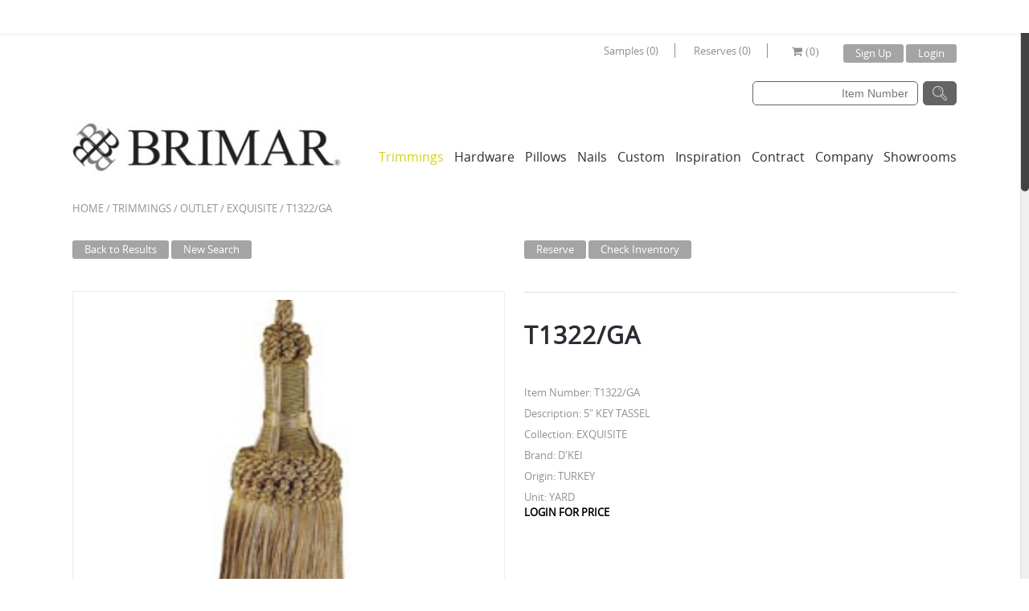

--- FILE ---
content_type: text/html; charset=UTF-8
request_url: https://www.brimarinc.com/product/t1322_ga/
body_size: 16377
content:
<!doctype html>
<html lang="en-US">
<head>
	<!-- Google Tag Manager --> 
	<script>(function(w,d,s,l,i){w[l]=w[l]||[];w[l].push({'gtm.start':
	new Date().getTime(),event:'gtm.js'});var f=d.getElementsByTagName(s)[0],
	j=d.createElement(s),dl=l!='dataLayer'?'&l='+l:'';j.async=true;j.src=
	'https://www.googletagmanager.com/gtm.js?id='+i+dl;f.parentNode.insertBefore(j,f);
	})(window,document,'script','dataLayer','GTM-PBP79RF');</script>
	<!-- End Google Tag Manager -->

	<meta charset="UTF-8" />
			<meta name="viewport" content="width=device-width, initial-scale=1, maximum-scale=1"/>
		<link rel="shortcut icon" href="//www.brimarinc.com/wp-content/uploads/2014/12/favicon.jpg" />
        <link rel="apple-touch-icon" href="//www.brimarinc.com/wp-content/uploads/2014/12/favicon.jpg" />
        <link rel="apple-touch-icon" sizes="72x72" href="//www.brimarinc.com/wp-content/uploads/2014/12/favicon.jpg" />
        <link rel="apple-touch-icon" sizes="114x114" href="//www.brimarinc.com/wp-content/uploads/2014/12/favicon.jpg" />
	<title>T1322_GA - BrimarBrimar</title>
		
		
<!-- This site is optimized with the Yoast SEO plugin v13.0 - https://yoast.com/wordpress/plugins/seo/ -->
<meta name="robots" content="max-snippet:-1, max-image-preview:large, max-video-preview:-1"/>
<link rel="canonical" href="https://www.brimarinc.com/product/t1322_ga/" />
<meta property="og:locale" content="en_US" />
<meta property="og:type" content="article" />
<meta property="og:title" content="T1322_GA - Brimar" />
<meta property="og:description" content="5&#8243; KEY TASSEL" />
<meta property="og:url" content="https://www.brimarinc.com/product/t1322_ga/" />
<meta property="og:site_name" content="Brimar" />
<meta name="twitter:card" content="summary" />
<meta name="twitter:description" content="5&#8243; KEY TASSEL" />
<meta name="twitter:title" content="T1322_GA - Brimar" />
<script type='application/ld+json' class='yoast-schema-graph yoast-schema-graph--main'>{"@context":"https://schema.org","@graph":[{"@type":"WebSite","@id":"https://www.brimarinc.com/#website","url":"https://www.brimarinc.com/","name":"Brimar","description":"Trimmings &amp; Drapery Hardware","potentialAction":{"@type":"SearchAction","target":"https://www.brimarinc.com/?s={search_term_string}","query-input":"required name=search_term_string"}},{"@type":"WebPage","@id":"https://www.brimarinc.com/product/t1322_ga/#webpage","url":"https://www.brimarinc.com/product/t1322_ga/","inLanguage":"en-US","name":"T1322_GA - Brimar","isPartOf":{"@id":"https://www.brimarinc.com/#website"},"datePublished":"2023-10-16T03:47:54+00:00","dateModified":"2026-01-05T19:14:17+00:00"}]}</script>
<!-- / Yoast SEO plugin. -->

<link rel='dns-prefetch' href='//ajax.googleapis.com' />
<link rel='dns-prefetch' href='//fonts.googleapis.com' />
<link rel='dns-prefetch' href='//s.w.org' />
<link rel="alternate" type="application/rss+xml" title="Brimar &raquo; Feed" href="https://www.brimarinc.com/feed/" />
<link rel="alternate" type="application/rss+xml" title="Brimar &raquo; Comments Feed" href="https://www.brimarinc.com/comments/feed/" />
		<script type="text/javascript">
			window._wpemojiSettings = {"baseUrl":"https:\/\/s.w.org\/images\/core\/emoji\/12.0.0-1\/72x72\/","ext":".png","svgUrl":"https:\/\/s.w.org\/images\/core\/emoji\/12.0.0-1\/svg\/","svgExt":".svg","source":{"concatemoji":"https:\/\/www.brimarinc.com\/wp-includes\/js\/wp-emoji-release.min.js?ver=5.3.20"}};
			!function(e,a,t){var n,r,o,i=a.createElement("canvas"),p=i.getContext&&i.getContext("2d");function s(e,t){var a=String.fromCharCode;p.clearRect(0,0,i.width,i.height),p.fillText(a.apply(this,e),0,0);e=i.toDataURL();return p.clearRect(0,0,i.width,i.height),p.fillText(a.apply(this,t),0,0),e===i.toDataURL()}function c(e){var t=a.createElement("script");t.src=e,t.defer=t.type="text/javascript",a.getElementsByTagName("head")[0].appendChild(t)}for(o=Array("flag","emoji"),t.supports={everything:!0,everythingExceptFlag:!0},r=0;r<o.length;r++)t.supports[o[r]]=function(e){if(!p||!p.fillText)return!1;switch(p.textBaseline="top",p.font="600 32px Arial",e){case"flag":return s([127987,65039,8205,9895,65039],[127987,65039,8203,9895,65039])?!1:!s([55356,56826,55356,56819],[55356,56826,8203,55356,56819])&&!s([55356,57332,56128,56423,56128,56418,56128,56421,56128,56430,56128,56423,56128,56447],[55356,57332,8203,56128,56423,8203,56128,56418,8203,56128,56421,8203,56128,56430,8203,56128,56423,8203,56128,56447]);case"emoji":return!s([55357,56424,55356,57342,8205,55358,56605,8205,55357,56424,55356,57340],[55357,56424,55356,57342,8203,55358,56605,8203,55357,56424,55356,57340])}return!1}(o[r]),t.supports.everything=t.supports.everything&&t.supports[o[r]],"flag"!==o[r]&&(t.supports.everythingExceptFlag=t.supports.everythingExceptFlag&&t.supports[o[r]]);t.supports.everythingExceptFlag=t.supports.everythingExceptFlag&&!t.supports.flag,t.DOMReady=!1,t.readyCallback=function(){t.DOMReady=!0},t.supports.everything||(n=function(){t.readyCallback()},a.addEventListener?(a.addEventListener("DOMContentLoaded",n,!1),e.addEventListener("load",n,!1)):(e.attachEvent("onload",n),a.attachEvent("onreadystatechange",function(){"complete"===a.readyState&&t.readyCallback()})),(n=t.source||{}).concatemoji?c(n.concatemoji):n.wpemoji&&n.twemoji&&(c(n.twemoji),c(n.wpemoji)))}(window,document,window._wpemojiSettings);
		</script>
		<style type="text/css">
img.wp-smiley,
img.emoji {
	display: inline !important;
	border: none !important;
	box-shadow: none !important;
	height: 1em !important;
	width: 1em !important;
	margin: 0 .07em !important;
	vertical-align: -0.1em !important;
	background: none !important;
	padding: 0 !important;
}
</style>
	<link rel='stylesheet' id='wp-notification-bars-css'  href='https://www.brimarinc.com/wp-content/plugins/wp-notification-bars/public/css/wp-notification-bars-public.css?ver=1.0.5' type='text/css' media='all' />
<link rel='stylesheet' id='wp-block-library-css'  href='https://www.brimarinc.com/wp-includes/css/dist/block-library/style.min.css?ver=5.3.20' type='text/css' media='all' />
<link rel='stylesheet' id='contact-form-7-css'  href='https://www.brimarinc.com/wp-content/plugins/contact-form-7/includes/css/styles.css?ver=5.1.6' type='text/css' media='all' />
<link rel='stylesheet' id='jquery-ui-theme-css'  href='https://ajax.googleapis.com/ajax/libs/jqueryui/1.11.4/themes/smoothness/jquery-ui.min.css?ver=1.11.4' type='text/css' media='all' />
<link rel='stylesheet' id='jquery-ui-timepicker-css'  href='https://www.brimarinc.com/wp-content/plugins/contact-form-7-datepicker/js/jquery-ui-timepicker/jquery-ui-timepicker-addon.min.css?ver=5.3.20' type='text/css' media='all' />
<link rel='stylesheet' id='rs-plugin-settings-css'  href='https://www.brimarinc.com/wp-content/plugins/revslider/public/assets/css/settings.css?ver=5.4.8.1' type='text/css' media='all' />
<style id='rs-plugin-settings-inline-css' type='text/css'>
.tp-caption a{color:#ff7302;text-shadow:none;-webkit-transition:all 0.2s ease-out;-moz-transition:all 0.2s ease-out;-o-transition:all 0.2s ease-out;-ms-transition:all 0.2s ease-out}.tp-caption a:hover{color:#ffa902}
</style>
<link rel='stylesheet' id='wpda_wpdp_public-css'  href='https://www.brimarinc.com/wp-content/plugins/wp-data-access/public/../assets/css/wpda_public.css?ver=5.3.8' type='text/css' media='all' />
<link rel='stylesheet' id='tc_pro_csca_country_auto_style-css'  href='https://www.brimarinc.com/wp-content/plugins/country-state-city-dropdown-pro/assets/css/style.css?ver=5.3.20' type='text/css' media='all' />
<link rel='stylesheet' id='dlm-frontend-css'  href='https://www.brimarinc.com/wp-content/plugins/download-monitor/assets/css/frontend.css?ver=5.3.20' type='text/css' media='all' />
<link rel='stylesheet' id='cmcustom-css-css'  href='https://www.brimarinc.com/wp-content/themes/theleader/cmcustom.css?ver=1.0.0' type='text/css' media='all' />
<link rel='stylesheet' id='bootstrap-css'  href='https://www.brimarinc.com/wp-content/themes/theleader/css/bootstrap.min.css?ver=5.3.20' type='text/css' media='all' />
<link rel='stylesheet' id='style-css'  href='https://www.brimarinc.com/wp-content/themes/theleader/style.css?ver=5.3.20' type='text/css' media='all' />
<link rel='stylesheet' id='font-awesome-css'  href='https://www.brimarinc.com/wp-content/plugins/js_composer/assets/lib/bower/font-awesome/css/font-awesome.min.css?ver=5.1.1' type='text/css' media='all' />
<link rel='stylesheet' id='font-lato-css'  href='//fonts.googleapis.com/css?family=Lato%3A300%2C400%2C700%2C300italic&#038;ver=5.3.20' type='text/css' media='all' />
<link rel='stylesheet' id='woocommerce_prettyPhoto_css-css'  href='//www.brimarinc.com/wp-content/plugins/woocommerce/assets/css/prettyPhoto.css?ver=5.3.20' type='text/css' media='all' />
<link rel='stylesheet' id='ulp-css'  href='https://www.brimarinc.com/wp-content/plugins/layered-popups/css/style.min.css?ver=5.61' type='text/css' media='all' />
<link rel='stylesheet' id='ulp-link-buttons-css'  href='https://www.brimarinc.com/wp-content/plugins/layered-popups/css/link-buttons.min.css?ver=5.61' type='text/css' media='all' />
<link rel='stylesheet' id='perfect-scrollbar-css'  href='https://www.brimarinc.com/wp-content/plugins/layered-popups/css/perfect-scrollbar-0.4.6.min.css?ver=5.61' type='text/css' media='all' />
<link rel='stylesheet' id='animate.css-css'  href='https://www.brimarinc.com/wp-content/plugins/layered-popups/css/animate.min.css?ver=5.61' type='text/css' media='all' />
<script type='text/javascript' src='https://www.brimarinc.com/wp-includes/js/jquery/jquery.js?ver=1.12.4-wp'></script>
<script type='text/javascript' src='https://www.brimarinc.com/wp-includes/js/jquery/jquery-migrate.min.js?ver=1.4.1'></script>
<script type='text/javascript' src='https://www.brimarinc.com/wp-content/plugins/revslider/public/assets/js/jquery.themepunch.tools.min.js?ver=5.4.8.1'></script>
<script type='text/javascript' src='https://www.brimarinc.com/wp-content/plugins/revslider/public/assets/js/jquery.themepunch.revolution.min.js?ver=5.4.8.1'></script>
<script type='text/javascript'>
/* <![CDATA[ */
var wc_add_to_cart_params = {"ajax_url":"\/wp-admin\/admin-ajax.php","ajax_loader_url":"\/\/www.brimarinc.com\/wp-content\/plugins\/woocommerce\/assets\/images\/ajax-loader@2x.gif","i18n_view_cart":"View Cart","cart_url":"https:\/\/www.brimarinc.com\/cart\/","is_cart":"","cart_redirect_after_add":"no"};
/* ]]> */
</script>
<script type='text/javascript' src='//www.brimarinc.com/wp-content/plugins/woocommerce/assets/js/frontend/add-to-cart.min.js?ver=2.2.10'></script>
<script type='text/javascript' src='https://www.brimarinc.com/wp-includes/js/underscore.min.js?ver=1.8.3'></script>
<script type='text/javascript' src='https://www.brimarinc.com/wp-includes/js/backbone.min.js?ver=1.4.0'></script>
<script type='text/javascript'>
/* <![CDATA[ */
var wpApiSettings = {"root":"https:\/\/www.brimarinc.com\/wp-json\/","nonce":"80ad6801e6","versionString":"wp\/v2\/"};
/* ]]> */
</script>
<script type='text/javascript' src='https://www.brimarinc.com/wp-includes/js/api-request.min.js?ver=5.3.20'></script>
<script type='text/javascript' src='https://www.brimarinc.com/wp-includes/js/wp-api.min.js?ver=5.3.20'></script>
<script type='text/javascript'>
/* <![CDATA[ */
var wpdaApiSettings = {"path":"wpda"};
/* ]]> */
</script>
<script type='text/javascript' src='https://www.brimarinc.com/wp-content/plugins/wp-data-access/public/../assets/js/wpda_rest_api.js?ver=5.3.8'></script>
<script type='text/javascript' src='https://www.brimarinc.com/wp-content/plugins/wp-notification-bars/public/js/wp-notification-bars-public.js?ver=1.0.5'></script>
<script type='text/javascript'>
/* <![CDATA[ */
var tc_pro_csca_auto_ajax = {"ajax_url":"https:\/\/www.brimarinc.com\/wp-admin\/admin-ajax.php","nonce":"1ec450ad0a","data":["License"]};
/* ]]> */
</script>
<script type='text/javascript' src='https://www.brimarinc.com/wp-content/plugins/country-state-city-dropdown-pro/assets/js/script.js?ver=5.3.20'></script>
<script type='text/javascript' src='https://www.brimarinc.com/wp-content/plugins/js_composer/assets/js/vendors/woocommerce-add-to-cart.js?ver=5.1.1'></script>
<script type='text/javascript' src='https://www.brimarinc.com/wp-content/themes/theleader/js/modernizr.js?ver=5.3.20'></script>
<script type='text/javascript' src='https://www.brimarinc.com/wp-content/themes/theleader/js/jquery.flexslider-min.js?ver=5.3.20'></script>
<script type='text/javascript' src='https://www.brimarinc.com/wp-content/themes/theleader/js/jquery.mousewheel.js?ver=5.3.20'></script>
<script type='text/javascript' src='https://www.brimarinc.com/wp-content/themes/theleader/js/jquery.zoom.min.js?ver=5.3.20'></script>
<link rel='https://api.w.org/' href='https://www.brimarinc.com/wp-json/' />
<link rel="EditURI" type="application/rsd+xml" title="RSD" href="https://www.brimarinc.com/xmlrpc.php?rsd" />
<link rel="wlwmanifest" type="application/wlwmanifest+xml" href="https://www.brimarinc.com/wp-includes/wlwmanifest.xml" /> 
<meta name="generator" content="WordPress 5.3.20" />
<meta name="generator" content="WooCommerce 2.2.10" />
<link rel='shortlink' href='https://www.brimarinc.com/?p=64240' />
<link rel="alternate" type="application/json+oembed" href="https://www.brimarinc.com/wp-json/oembed/1.0/embed?url=https%3A%2F%2Fwww.brimarinc.com%2Fproduct%2Ft1322_ga%2F" />
<link rel="alternate" type="text/xml+oembed" href="https://www.brimarinc.com/wp-json/oembed/1.0/embed?url=https%3A%2F%2Fwww.brimarinc.com%2Fproduct%2Ft1322_ga%2F&#038;format=xml" />
<script type="text/javascript" async defer data-pin-color=""  data-pin-hover="true" src="https://www.brimarinc.com/wp-content/plugins/pinterest-pin-it-button-on-image-hover-and-post/js/pinit.js"></script>	<script>
		jQuery(document).ready(function(){
		jQuery(".is-cropped img").each(function(){
			jQuery(this).attr("style", "min-height: 120px;min-width: 100px;");

		});
		jQuery('.avatar').attr('style', 'min-width: unset; min-height: unset;');
	});
		</script>
	<link rel="alternate" type="application/rss+xml"  title="New products" href="https://www.brimarinc.com/trimmings/feed/" />
            <style type="text/css">

                                
                
            </style>
            <style type="text/css">
                                                                                                                                
                body {
                                                                                                                                                                                                                                            }
                
                h1 {
                                                                                                                                                                                                                                            }
                h2 {
                                                                                                                                                                                                                                            }
                h3 {
                                                                                                                                                                                                                                            }
                h4 {
                                                                                                                                                                                                                                            }
                h5 {
                                                                                                                                                                                                                                            })           
                h6 {
                                                                                                                                                                                                                                            }
            </style>

            <div id="styles-bg">
                <style type="text/css">
                                        body {
                                                                                                                                                                                                    background-size: cover;
                                            }
                </style>
            </div>
            
            <style type="text/css">
                body,                    select,                    .shopping-cart-widget .cart-summ .items,                    .products-small .product-item a,                    .woocommerce-breadcrumb,                    #breadcrumb,                    .woocommerce-breadcrumb a,                    #breadcrumb a,                    .widget_categories a,                    .recent-post-mini a,                    .etheme_widget_recent_comments .comment_link a,                    .product-categories li ul a,                    .product_list_widget del .amount,                    .widget_layered_nav ul li a,                    .page-numbers li a,                    .page-numbers li span,                    .pagination li a,                    .pagination li span,                    .single-product-page .images .main-image-slider ul.slides .zoom-link:hover,                    .quantity .qty,                    .price .from,                    .price del,                    .posted-in a,                    .tabs .tab-title,                    .tabs .tab-title-left,                    .toggle-element .open-this,                    .shipping_calculator i { color: #929292; }
            </style>

            
            <div id="styles-main-color">
                <style type="text/css">
                .dropcap.light,                    .button:hover,                    button:hover,                    input[type=submit]:hover,                    .filled:hover,                    .menu-icon:hover,                    .widget_layered_nav ul li a:hover,                    .widget_layered_nav ul li.chosen a,                    .widget_layered_nav ul li.chosen,                    .page-numbers li span,                    .pagination li span,                    .page-numbers li a:hover,                    .pagination li a:hover,                    .largest,                    .thumbnail:hover i,                    .demo-icons .demo-icon:hover,                    .demo-icons .demo-icon:hover i,                    .switchToGrid:hover,                     .switchToList:hover,                     .switcher-active,                     .switcher-active:hover,                    .recent-post-mini strong,                    .emodal .close-modal:hover,                    .prev.page-numbers:hover:after,                     .next.page-numbers:hover:after,                    strong.active,                    span.active,                    em.active,                    p.active,                    .slider-container .slider-next:hover:before,                     .slider-container .slider-prev:hover:before,                    .fullwidthbanner-container .tp-rightarrow.default:hover:before,                     .fullwidthbanner-container .tp-leftarrow.default:hover:before,                    .side-area .close-block:hover i,					.side-area-icon i:hover,                                    a,                    blockquote cite,                    .opened .open-this,                    .active2:hover,                    .active2,                    .checkout-steps-nav a.button.active,                    .checkout-steps-nav a.button.active:hover,                    .button.active,                    button.active,                    input[type=submit].active,                    .widget_categories .current-cat a,                    div.dark_rounded .pp_contract:hover,                    div.dark_rounded .pp_expand:hover,                    div.dark_rounded .pp_close:hover,                    .etheme_cp .etheme_cp_head .etheme_cp_btn_close:hover,                    .hover-icon:hover,                    .side-area-icon:hover,                    .etheme_cp .etheme_cp_content .etheme_cp_section .etheme_cp_section_header .etheme_cp_btn_clear:hover,                    .header-type-3 .main-nav .menu-wrapper .menu > li.current-menu-item > a,                     .header-type-3 .main-nav .menu-wrapper .menu > li.current-menu-parent > a,                    .header-type-3 .main-nav .menu-wrapper .menu > li > a:hover,                    .fixed-header .menu > li.current-menu-item > a,                    .fixed-header .menu > li > a:hover              { color: #d5d10e; }

                .hover-icon:hover    { color: #d5d10e!important; }

                .dropcap,                    .filled,                    .progress-bar > div,                    .woocommerce.widget_price_filter .ui-slider .ui-slider-range,                     .woocommerce-page .widget_price_filter .ui-slider .ui-slider-range,                    .active2:hover,                    .button.active:hover,                    button.active:hover,                    input[type=submit].active:hover,                    .checkout-steps-nav a.button.active:hover,                    .portfolio-filters .active,                    .checkout-button                 { background-color: #d5d10e; }

                .button:hover,                    button:hover,                    input[type=submit]:hover,                    .button.active,                    button.active,                    input[type=submit].active,                    .filled,                    .checkout-button,                    .menu > li > a:hover,                    .widget_layered_nav ul li:hover,                    .widget_layered_nav ul li.chosen,                    .page-numbers li span,                    .pagination li span,                    .page-numbers li a:hover,                    .pagination li a:hover,                    .menu > li.current-menu-item > a,                     .menu > li.current-menu-parent > a,                    .cta-block:hover,                    .switchToGrid:hover,                     .switchToList:hover,                     .toolbar .switchToGrid.switcher-active,                    .toolbar .switchToList.switcher-active,                     .opened .open-this,                    textarea:focus,                    input[type=text]:focus,                    input[type=password]:focus,                    input[type=datetime]:focus,                    input[type=datetime-local]:focus,                    input[type=date]:focus,                    input[type=month]:focus,                    input[type=time]:focus,                    input[type=week]:focus,                    input[type=number]:focus,                    input[type=email]:focus,                    input[type=url]:focus,                    input[type=search]:focus,                    input[type=tel]:focus,                    input[type=color]:focus,                    .uneditable-input:focus,                    .active2,                    .checkout-steps-nav a.button.active,					.fixed-header .menu > li.current-menu-item > a,					.fixed-header .menu > li > a:hover             { border-color: #d5d10e; }

                </style>
            </div>

            <div id="styles-price-color">
                <style type="text/css">
                    .shopping-cart-widget .cart-summ .price-summ,                    .products-small .product-item .price,                    .product-categories .current-cat > a,                    .product_list_widget .amount,                    .cart_totals .table .total .amount,                    .price              { color: #929292; }
                </style>
            </div>

            <div id="styles-darken-color">
                <style type="text/css">
                              { color: rgb(183,179,-16); }

                .woocommerce.widget_price_filter .ui-slider .ui-slider-handle                 { background-color: rgb(183,179,-16); }

                             { border-color: rgb(183,179,-16); }

                </style>
            </div>

            <style>
                .portfolio-mask,
                .member-mask,
                .blog-mask,
                .banner .block-mask,
                .fixed-header .menu .nav-sublist-dropdown,
                .main-nav .menu .nav-sublist-dropdown {
                  background: rgba(213,209,14,0.85);
                }

            </style>

            <script type="text/javascript">
                var active_color_selector = '.dropcap.light,                    .button:hover,                    button:hover,                    input[type=submit]:hover,                    .filled:hover,                    .menu-icon:hover,                    .widget_layered_nav ul li a:hover,                    .widget_layered_nav ul li.chosen a,                    .widget_layered_nav ul li.chosen,                    .page-numbers li span,                    .pagination li span,                    .page-numbers li a:hover,                    .pagination li a:hover,                    .largest,                    .thumbnail:hover i,                    .demo-icons .demo-icon:hover,                    .demo-icons .demo-icon:hover i,                    .switchToGrid:hover,                     .switchToList:hover,                     .switcher-active,                     .switcher-active:hover,                    .recent-post-mini strong,                    .emodal .close-modal:hover,                    .prev.page-numbers:hover:after,                     .next.page-numbers:hover:after,                    strong.active,                    span.active,                    em.active,                    p.active,                    .slider-container .slider-next:hover:before,                     .slider-container .slider-prev:hover:before,                    .fullwidthbanner-container .tp-rightarrow.default:hover:before,                     .fullwidthbanner-container .tp-leftarrow.default:hover:before,                    .side-area .close-block:hover i,					.side-area-icon i:hover,                                    a,                    blockquote cite,                    .opened .open-this,                    .active2:hover,                    .active2,                    .checkout-steps-nav a.button.active,                    .checkout-steps-nav a.button.active:hover,                    .button.active,                    button.active,                    input[type=submit].active,                    .widget_categories .current-cat a,                    div.dark_rounded .pp_contract:hover,                    div.dark_rounded .pp_expand:hover,                    div.dark_rounded .pp_close:hover,                    .etheme_cp .etheme_cp_head .etheme_cp_btn_close:hover,                    .hover-icon:hover,                    .side-area-icon:hover,                    .etheme_cp .etheme_cp_content .etheme_cp_section .etheme_cp_section_header .etheme_cp_btn_clear:hover,                    .header-type-3 .main-nav .menu-wrapper .menu > li.current-menu-item > a,                     .header-type-3 .main-nav .menu-wrapper .menu > li.current-menu-parent > a,                    .header-type-3 .main-nav .menu-wrapper .menu > li > a:hover,                    .fixed-header .menu > li.current-menu-item > a,                    .fixed-header .menu > li > a:hover';
                var active_bg_selector = '.dropcap,                    .filled,                    .progress-bar > div,                    .woocommerce.widget_price_filter .ui-slider .ui-slider-range,                     .woocommerce-page .widget_price_filter .ui-slider .ui-slider-range,                    .active2:hover,                    .button.active:hover,                    button.active:hover,                    input[type=submit].active:hover,                    .checkout-steps-nav a.button.active:hover,                    .portfolio-filters .active,                    .checkout-button';
                var active_border_selector = '.button:hover,                    button:hover,                    input[type=submit]:hover,                    .button.active,                    button.active,                    input[type=submit].active,                    .filled,                    .checkout-button,                    .menu > li > a:hover,                    .widget_layered_nav ul li:hover,                    .widget_layered_nav ul li.chosen,                    .page-numbers li span,                    .pagination li span,                    .page-numbers li a:hover,                    .pagination li a:hover,                    .menu > li.current-menu-item > a,                     .menu > li.current-menu-parent > a,                    .cta-block:hover,                    .switchToGrid:hover,                     .switchToList:hover,                     .toolbar .switchToGrid.switcher-active,                    .toolbar .switchToList.switcher-active,                     .opened .open-this,                    textarea:focus,                    input[type=text]:focus,                    input[type=password]:focus,                    input[type=datetime]:focus,                    input[type=datetime-local]:focus,                    input[type=date]:focus,                    input[type=month]:focus,                    input[type=time]:focus,                    input[type=week]:focus,                    input[type=number]:focus,                    input[type=email]:focus,                    input[type=url]:focus,                    input[type=search]:focus,                    input[type=tel]:focus,                    input[type=color]:focus,                    .uneditable-input:focus,                    .active2,                    .checkout-steps-nav a.button.active,					.fixed-header .menu > li.current-menu-item > a,					.fixed-header .menu > li > a:hover';
                //var darken_color_selector = '';
                //var darken_border_selector = '';
                var active_color_default = '#d5d10e';
                //var darken_color_default = 'rgb(183,179,-16)';
                var bg_default = ''; 
                var pattern_default = ''; 


                var ajaxFilterEnabled = 0;
                var successfullyAdded = 'successfully added to your shopping cart';
                var view_mode_default = 'grid';
                var catsAccordion = false;
                                        catsAccordion = true;
                                                            var checkoutUrl = 'https://www.brimarinc.com/checkout/';
                        var contBtn = 'Continue Shopping';
                        var checkBtn = 'Checkout';
                        var cartUrl = 'https://www.brimarinc.com/cart/';
                                                        jQuery(document).ready(function(){
                        jQuery("html").niceScroll({
                            hidecursordelay: 100000,
                            scrollspeed: 40,
                            cursorwidth: 10,
                            cursorborder: 0
                        });
                    });
                            </script>

                    <style type="text/css">
            @import url("https://www.brimarinc.com/wp-content/themes/theleader/css/large-resolution.css") (min-width:1600px);
            </style>
            <style type="text/css">.recentcomments a{display:inline !important;padding:0 !important;margin:0 !important;}</style>
<meta name="generator" content="Powered by Visual Composer - drag and drop page builder for WordPress."/>
<!--[if lte IE 9]><link rel="stylesheet" type="text/css" href="https://www.brimarinc.com/wp-content/plugins/js_composer/assets/css/vc_lte_ie9.min.css" media="screen"><![endif]--><meta name="generator" content="Powered by Slider Revolution 5.4.8.1 - responsive, Mobile-Friendly Slider Plugin for WordPress with comfortable drag and drop interface." />
<link href="//fonts.googleapis.com/css?family=Alex+Brush:400&subset=latin-ext,latin" rel="stylesheet" type="text/css"><style>#ulp-TTTYK1xPuwm8x7o3 .ulp-submit,#ulp-TTTYK1xPuwm8x7o3 .ulp-submit:visited{border-radius: 2px !important; background: #0147A3;border:1px solid #0147A3;background-image:linear-gradient(#013982,#0147A3);}#ulp-TTTYK1xPuwm8x7o3 .ulp-submit:hover,#ulp-TTTYK1xPuwm8x7o3 .ulp-submit:active{border-radius: 2px !important; background: #013982;border:1px solid #0147A3;background-image:linear-gradient(#0147A3,#013982);}#ulp-TTTYK1xPuwm8x7o3, #ulp-TTTYK1xPuwm8x7o3 .ulp-content{width:640px;height:500px;}#ulp-TTTYK1xPuwm8x7o3 .ulp-input,#ulp-TTTYK1xPuwm8x7o3 .ulp-input:hover,#ulp-TTTYK1xPuwm8x7o3 .ulp-input:active,#ulp-TTTYK1xPuwm8x7o3 .ulp-input:focus,#ulp-TTTYK1xPuwm8x7o3 .ulp-checkbox{border-width: 1px !important; border-radius: 2px !important; border-color:#444444;background-color:#FFFFFF !important;background-color:rgba(255,255,255,0.7) !important;}#ulp-TTTYK1xPuwm8x7o3-overlay{background:rgba(112,112,112,0.8);}#ulp-layer-31{width:640px;height:500px;}#ulp-layer-31{background-color:#ffffff;background-color:rgba(255,255,255,1);border-radius:0px;z-index:1000003;text-align:left;padding:0px 0px;;}#ulp-layer-31:hover{background-color:#ffffff;background-color:rgba(255,255,255,1);}#ulp-layer-32{width:600px;height:465px;}#ulp-layer-32{background-color:#018710;background-color:rgba(1,135,16,1);border:1px solid #cccccc;z-index:1000004;text-align:left;padding:0px 0px;;}#ulp-layer-32:hover{background-color:#ffffff;background-color:rgba(255,255,255,1);}#ulp-layer-33,#ulp-layer-33 * {text-align:left;font-family:'arial',arial;font-weight:400;color:#000000;font-size:32px;}#ulp-layer-33 .ulp-checkbox label:after{background:#000000}#ulp-layer-33{border-radius:0px;z-index:1000005;text-align:left;padding:0px 0px;;}#ulp-layer-34{width:501px;height:275px;}#ulp-layer-34{border-radius:0px;z-index:1000006;text-align:left;padding:0px 0px;;}#ulp-layer-35{width:481px;height:86px;}#ulp-layer-35{border-radius:0px;z-index:1000007;text-align:left;padding:0px 0px;;}#ulp-layer-36{width:239px;height:41px;}#ulp-layer-36{border-radius:0px;z-index:1000008;text-align:left;padding:0px 0px;;}#ulp-layer-37{width:549px;height:70px;}#ulp-layer-37,#ulp-layer-37 * {text-align:left;font-family:'Alex Brush',arial;font-weight:400;color:#eeee22;font-size:40px;}#ulp-layer-37 .ulp-checkbox label:after{background:#eeee22}#ulp-layer-37{border-radius:0px;z-index:1000009;text-align:left;padding:0px 0px;;}#ulp-layer-38{width:415px;height:36px;}#ulp-layer-38,#ulp-layer-38 * {text-align:left;font-weight:700;color:#ffffff;font-size:30px;}#ulp-layer-38 .ulp-checkbox label:after{background:#ffffff}#ulp-layer-38{border-radius:0px;z-index:1000010;text-align:left;padding:0px 0px;;}#ulp-layer-39{width:194px;height:36px;}#ulp-layer-39{border-radius:0px;z-index:1000011;text-align:left;padding:0px 0px;;}#ulp-layer-40{border-radius:0px;z-index:1000012;text-align:left;padding:0px 0px;;}#ulp-gXuJOKWbWoDKm7bo .ulp-submit,#ulp-gXuJOKWbWoDKm7bo .ulp-submit:visited{border-radius: 2px !important; background: #0147A3;border:1px solid #0147A3;background-image:linear-gradient(#013982,#0147A3);}#ulp-gXuJOKWbWoDKm7bo .ulp-submit:hover,#ulp-gXuJOKWbWoDKm7bo .ulp-submit:active{border-radius: 2px !important; background: #013982;border:1px solid #0147A3;background-image:linear-gradient(#0147A3,#013982);}#ulp-gXuJOKWbWoDKm7bo, #ulp-gXuJOKWbWoDKm7bo .ulp-content{width:640px;height:500px;}#ulp-gXuJOKWbWoDKm7bo .ulp-input,#ulp-gXuJOKWbWoDKm7bo .ulp-input:hover,#ulp-gXuJOKWbWoDKm7bo .ulp-input:active,#ulp-gXuJOKWbWoDKm7bo .ulp-input:focus,#ulp-gXuJOKWbWoDKm7bo .ulp-checkbox{border-width: 1px !important; border-radius: 2px !important; border-color:#444444;background-color:#FFFFFF !important;background-color:rgba(255,255,255,0.7) !important;}#ulp-gXuJOKWbWoDKm7bo-overlay{background:rgba(112,112,112,0.8);}#ulp-layer-41{width:640px;height:500px;}#ulp-layer-41{background-color:#0e5263;background-color:rgba(14,82,99,1);border-radius:0px;z-index:1000003;text-align:left;padding:0px 0px;;}#ulp-layer-41:hover{background-color:#ffffff;background-color:rgba(255,255,255,1);}#ulp-layer-42{width:600px;height:465px;}#ulp-layer-42{background-color:#0e5263;background-color:rgba(14,82,99,1);border:1px solid #cccccc;z-index:1000004;text-align:left;padding:0px 0px;;}#ulp-layer-42:hover{background-color:#0e5263;background-color:rgba(14,82,99,1);}#ulp-layer-43,#ulp-layer-43 * {text-align:left;font-family:'arial',arial;font-weight:400;color:#000000;font-size:32px;}#ulp-layer-43 .ulp-checkbox label:after{background:#000000}#ulp-layer-43{border-radius:0px;z-index:1000005;text-align:left;padding:0px 0px;;}#ulp-layer-44{width:106px;height:135px;}#ulp-layer-44{background-color:#ffffff;background-color:rgba(255,255,255,1);border-radius:0px;z-index:1000006;text-align:left;padding:0px 0px;;}#ulp-layer-44:hover{background-color:#ffffff;background-color:rgba(255,255,255,1);}#ulp-layer-45{width:481px;height:86px;}#ulp-layer-45{border-radius:0px;z-index:1000007;text-align:left;padding:0px 0px;;}#ulp-layer-46{width:239px;height:41px;}#ulp-layer-46{border-radius:0px;z-index:1000008;text-align:left;padding:0px 0px;;}#ulp-layer-47{width:549px;height:70px;}#ulp-layer-47,#ulp-layer-47 * {text-align:left;font-family:'Alex Brush',arial;font-weight:400;color:#eeee22;font-size:40px;}#ulp-layer-47 .ulp-checkbox label:after{background:#eeee22}#ulp-layer-47{border-radius:0px;z-index:1000009;text-align:left;padding:0px 0px;;}#ulp-layer-48{width:415px;height:36px;}#ulp-layer-48,#ulp-layer-48 * {text-align:left;font-weight:700;color:#ffffff;font-size:30px;}#ulp-layer-48 .ulp-checkbox label:after{background:#ffffff}#ulp-layer-48{border-radius:0px;z-index:1000010;text-align:left;padding:0px 0px;;}#ulp-layer-49{width:194px;height:36px;}#ulp-layer-49{border-radius:0px;z-index:1000011;text-align:left;padding:0px 0px;;}#ulp-layer-50{border-radius:0px;z-index:1000012;text-align:left;padding:0px 0px;;}</style>
		<script>
			var ulp_cookie_value = "ilovelencha";
			var ulp_recaptcha_enable = "off";
			var ulp_onload_mode = "once-only";
			var ulp_onload_period = "5";
			var ulp_onload_popup = "";
			var ulp_onload_delay = "0";
			var ulp_onload_close_delay = "0";
			var ulp_onexit_mode = "none";
			var ulp_onexit_period = "5";
			var ulp_onexit_popup = "";
			var ulp_onscroll_mode = "once-only";
			var ulp_onscroll_period = "5";
			var ulp_onscroll_popup = "";
			var ulp_onscroll_offset = "600";
			var ulp_onidle_mode = "none";
			var ulp_onidle_period = "5";
			var ulp_onidle_popup = "";
			var ulp_onidle_delay = "30";
		</script><script type="text/javascript">function setREVStartSize(e){									
						try{ e.c=jQuery(e.c);var i=jQuery(window).width(),t=9999,r=0,n=0,l=0,f=0,s=0,h=0;
							if(e.responsiveLevels&&(jQuery.each(e.responsiveLevels,function(e,f){f>i&&(t=r=f,l=e),i>f&&f>r&&(r=f,n=e)}),t>r&&(l=n)),f=e.gridheight[l]||e.gridheight[0]||e.gridheight,s=e.gridwidth[l]||e.gridwidth[0]||e.gridwidth,h=i/s,h=h>1?1:h,f=Math.round(h*f),"fullscreen"==e.sliderLayout){var u=(e.c.width(),jQuery(window).height());if(void 0!=e.fullScreenOffsetContainer){var c=e.fullScreenOffsetContainer.split(",");if (c) jQuery.each(c,function(e,i){u=jQuery(i).length>0?u-jQuery(i).outerHeight(!0):u}),e.fullScreenOffset.split("%").length>1&&void 0!=e.fullScreenOffset&&e.fullScreenOffset.length>0?u-=jQuery(window).height()*parseInt(e.fullScreenOffset,0)/100:void 0!=e.fullScreenOffset&&e.fullScreenOffset.length>0&&(u-=parseInt(e.fullScreenOffset,0))}f=u}else void 0!=e.minHeight&&f<e.minHeight&&(f=e.minHeight);e.c.closest(".rev_slider_wrapper").css({height:f})					
						}catch(d){console.log("Failure at Presize of Slider:"+d)}						
					};</script>
<noscript><style type="text/css"> .wpb_animate_when_almost_visible { opacity: 1; }</style></noscript>        <script src="https://www.brimarinc.com/wp-content/themes/theleader/js/jquery.validate.min.js?ver=4.1.8" type="text/javascript"></script>
</head>

<body class="product-template-default single single-product postid-64240 no-svg et-animation wide banner-mask- woocommerce woocommerce-page wpb-js-composer js-comp-ver-5.1.1 vc_responsive">
	<!-- Google Tag Manager (noscript) --> 
	<noscript><iframe src="https://www.googletagmanager.com/ns.html?id=GTM-PBP79RF"
	height="0" width="0" style="display:none;visibility:hidden"></iframe></noscript>
	<!-- End Google Tag Manager (noscript) -->

	<div class="mobile-nav side-block">
		<div class="close-mobile-nav close-block"><i class="fa fa-remove"></i></div>
		<div class="menu-top-nav-container"><ul id="menu-top-nav" class="menu"><li id="menu-item-8686" class="menu-item menu-item-type-taxonomy menu-item-object-product_cat current-product-ancestor current-menu-parent current-product-parent menu-item-has-children menu-parent-item menu-item-8686"><a href="https://www.brimarinc.com/product-category/trimming/">Trimmings</a>
<ul class="sub-menu">
	<li id="menu-item-8687" class="menu-item menu-item-type-taxonomy menu-item-object-product_cat current-product-ancestor current-menu-parent current-product-parent menu-item-8687"><a href="https://www.brimarinc.com/product-category/trimming/">Search By Collection</a></li>
	<li id="menu-item-192" class="menu-item menu-item-type-post_type menu-item-object-page menu-item-192"><a href="https://www.brimarinc.com/trimmings/search-by-features/">Search By Features</a></li>
	<li id="menu-item-8683" class="menu-item menu-item-type-taxonomy menu-item-object-product_cat current-product-ancestor menu-item-8683"><a href="https://www.brimarinc.com/product-category/trimming/outlet/">Outlet</a></li>
</ul>
</li>
<li id="menu-item-8684" class="menu-item menu-item-type-taxonomy menu-item-object-product_cat menu-item-has-children menu-parent-item menu-item-8684"><a href="https://www.brimarinc.com/product-category/hardware/">Hardware</a>
<ul class="sub-menu">
	<li id="menu-item-8685" class="menu-item menu-item-type-taxonomy menu-item-object-product_cat menu-item-8685"><a href="https://www.brimarinc.com/product-category/hardware/">Search By Collection</a></li>
	<li id="menu-item-18230" class="menu-item menu-item-type-custom menu-item-object-custom menu-item-has-children menu-parent-item menu-item-18230"><a href="#">Search By Pole Diameter</a>
	<ul class="sub-menu">
		<li id="menu-item-18234" class="menu-item menu-item-type-custom menu-item-object-custom menu-item-has-children menu-parent-item menu-item-18234"><a href="#">1/2&#8243;</a>
		<ul class="sub-menu">
			<li id="menu-item-18263" class="menu-item menu-item-type-custom menu-item-object-custom menu-item-18263"><a href="/product-category/hardware/signature-metal/?size=1/2”">SIGNATURE METAL</a></li>
		</ul>
</li>
		<li id="menu-item-18235" class="menu-item menu-item-type-custom menu-item-object-custom menu-item-has-children menu-parent-item menu-item-18235"><a href="#">3/4&#8243;</a>
		<ul class="sub-menu">
			<li id="menu-item-18237" class="menu-item menu-item-type-taxonomy menu-item-object-product_cat menu-item-18237"><a href="https://www.brimarinc.com/product-category/hardware/chalet/">CHALET</a></li>
			<li id="menu-item-18238" class="menu-item menu-item-type-taxonomy menu-item-object-product_cat menu-item-18238"><a href="https://www.brimarinc.com/product-category/hardware/cs-tracks/">CS TRACKS</a></li>
		</ul>
</li>
		<li id="menu-item-18239" class="menu-item menu-item-type-custom menu-item-object-custom menu-item-has-children menu-parent-item menu-item-18239"><a href="#">1&#8243;</a>
		<ul class="sub-menu">
			<li id="menu-item-67482" class="menu-item menu-item-type-taxonomy menu-item-object-product_cat menu-item-67482"><a href="https://www.brimarinc.com/product-category/hardware/french-returns/">FRENCH RETURNS</a></li>
			<li id="menu-item-18264" class="menu-item menu-item-type-custom menu-item-object-custom menu-item-18264"><a href="/product-category/hardware/signature-metal/?size=1”">SIGNATURE METAL</a></li>
			<li id="menu-item-69345" class="menu-item menu-item-type-taxonomy menu-item-object-product_cat menu-item-69345"><a href="https://www.brimarinc.com/product-category/hardware/signature/">SIGNATURE</a></li>
		</ul>
</li>
		<li id="menu-item-18240" class="menu-item menu-item-type-custom menu-item-object-custom menu-item-has-children menu-parent-item menu-item-18240"><a href="#">1 1/8&#8243;</a>
		<ul class="sub-menu">
			<li id="menu-item-18249" class="menu-item menu-item-type-taxonomy menu-item-object-product_cat menu-item-18249"><a href="https://www.brimarinc.com/product-category/hardware/ice/">ICE</a></li>
			<li id="menu-item-18248" class="menu-item menu-item-type-taxonomy menu-item-object-product_cat menu-item-18248"><a href="https://www.brimarinc.com/product-category/hardware/tuxedo-hardware/">TUXEDO</a></li>
		</ul>
</li>
		<li id="menu-item-18241" class="menu-item menu-item-type-custom menu-item-object-custom menu-item-has-children menu-parent-item menu-item-18241"><a href="#">1 1/4&#8243;</a>
		<ul class="sub-menu">
			<li id="menu-item-18250" class="menu-item menu-item-type-taxonomy menu-item-object-product_cat menu-item-18250"><a href="https://www.brimarinc.com/product-category/hardware/fifth-avenue/">FIFTH AVENUE</a></li>
			<li id="menu-item-18251" class="menu-item menu-item-type-taxonomy menu-item-object-product_cat menu-item-18251"><a href="https://www.brimarinc.com/product-category/hardware/park-avenue/">PARK AVENUE</a></li>
		</ul>
</li>
		<li id="menu-item-18242" class="menu-item menu-item-type-custom menu-item-object-custom menu-item-has-children menu-parent-item menu-item-18242"><a href="#">1 3/8&#8243;</a>
		<ul class="sub-menu">
			<li id="menu-item-69344" class="menu-item menu-item-type-taxonomy menu-item-object-product_cat menu-item-69344"><a href="https://www.brimarinc.com/product-category/hardware/tribeca/">TRIBECA</a></li>
		</ul>
</li>
		<li id="menu-item-18243" class="menu-item menu-item-type-custom menu-item-object-custom menu-item-has-children menu-parent-item menu-item-18243"><a href="#">1 1/2&#8243;</a>
		<ul class="sub-menu">
			<li id="menu-item-18252" class="menu-item menu-item-type-taxonomy menu-item-object-product_cat menu-item-18252"><a href="https://www.brimarinc.com/product-category/hardware/affinity/">AFFINITY</a></li>
			<li id="menu-item-18265" class="menu-item menu-item-type-custom menu-item-object-custom menu-item-18265"><a href="/product-category/hardware/signature-metal/?size=1%201/2”">SIGNATURE METAL</a></li>
			<li id="menu-item-46073" class="menu-item menu-item-type-taxonomy menu-item-object-product_cat menu-item-46073"><a href="https://www.brimarinc.com/product-category/hardware/stone-gate/">STONE GATE</a></li>
		</ul>
</li>
		<li id="menu-item-18244" class="menu-item menu-item-type-custom menu-item-object-custom menu-item-has-children menu-parent-item menu-item-18244"><a href="#">2&#8243;</a>
		<ul class="sub-menu">
			<li id="menu-item-18266" class="menu-item menu-item-type-custom menu-item-object-custom menu-item-18266"><a href="/product-category/hardware/signature/?size=2”">SIGNATURE</a></li>
			<li id="menu-item-18259" class="menu-item menu-item-type-taxonomy menu-item-object-product_cat menu-item-18259"><a href="https://www.brimarinc.com/product-category/hardware/versailles/">VERSAILLES</a></li>
		</ul>
</li>
		<li id="menu-item-18245" class="menu-item menu-item-type-custom menu-item-object-custom menu-item-has-children menu-parent-item menu-item-18245"><a href="#">3&#8243;</a>
		<ul class="sub-menu">
			<li id="menu-item-18267" class="menu-item menu-item-type-custom menu-item-object-custom menu-item-18267"><a href="/product-category/hardware/signature/?size=3”">SIGNATURE</a></li>
		</ul>
</li>
		<li id="menu-item-18246" class="menu-item menu-item-type-custom menu-item-object-custom menu-item-has-children menu-parent-item menu-item-18246"><a href="#">Square</a>
		<ul class="sub-menu">
			<li id="menu-item-49628" class="menu-item menu-item-type-taxonomy menu-item-object-product_cat menu-item-49628"><a href="https://www.brimarinc.com/product-category/hardware/bellevue/">BELLEVUE</a></li>
			<li id="menu-item-19707" class="menu-item menu-item-type-taxonomy menu-item-object-product_cat menu-item-19707"><a href="https://www.brimarinc.com/product-category/hardware/cube/">CUBE</a></li>
			<li id="menu-item-44095" class="menu-item menu-item-type-taxonomy menu-item-object-product_cat menu-item-44095"><a href="https://www.brimarinc.com/product-category/hardware/flat-iron/">FLAT IRON</a></li>
			<li id="menu-item-24052" class="menu-item menu-item-type-taxonomy menu-item-object-product_cat menu-item-24052"><a href="https://www.brimarinc.com/product-category/hardware/innova/">INNOVA</a></li>
			<li id="menu-item-18261" class="menu-item menu-item-type-taxonomy menu-item-object-product_cat menu-item-18261"><a href="https://www.brimarinc.com/product-category/hardware/manhattan/">MANHATTAN</a></li>
			<li id="menu-item-46072" class="menu-item menu-item-type-taxonomy menu-item-object-product_cat menu-item-46072"><a href="https://www.brimarinc.com/product-category/hardware/sea-coast/">SEA COAST</a></li>
		</ul>
</li>
	</ul>
</li>
	<li id="menu-item-60252" class="menu-item menu-item-type-taxonomy menu-item-object-product_cat menu-item-60252"><a href="https://www.brimarinc.com/product-category/outlet-hardware/">Outlet</a></li>
	<li id="menu-item-60348" class="menu-item menu-item-type-taxonomy menu-item-object-product_cat menu-item-60348"><a href="https://www.brimarinc.com/product-category/hardware/sampling/">Sampling</a></li>
</ul>
</li>
<li id="menu-item-52669" class="menu-item menu-item-type-taxonomy menu-item-object-product_cat menu-item-52669"><a href="https://www.brimarinc.com/product-category/pillows/">Pillows</a></li>
<li id="menu-item-60163" class="menu-item menu-item-type-taxonomy menu-item-object-product_cat menu-item-has-children menu-parent-item menu-item-60163"><a href="https://www.brimarinc.com/product-category/decorative-nails/">Nails</a>
<ul class="sub-menu">
	<li id="menu-item-67858" class="menu-item menu-item-type-taxonomy menu-item-object-product_cat menu-item-67858"><a href="https://www.brimarinc.com/product-category/decorative-nails/sampling-decorative-nails/">Sampling</a></li>
</ul>
</li>
<li id="menu-item-21" class="menu-item menu-item-type-post_type menu-item-object-page menu-item-21"><a href="https://www.brimarinc.com/custom/">Custom</a></li>
<li id="menu-item-168" class="menu-item menu-item-type-post_type menu-item-object-page menu-item-168"><a href="https://www.brimarinc.com/inspiration/">Inspiration</a></li>
<li id="menu-item-22" class="menu-item menu-item-type-post_type menu-item-object-page menu-item-22"><a href="https://www.brimarinc.com/hospitality/">Contract</a></li>
<li id="menu-item-20" class="menu-item menu-item-type-post_type menu-item-object-page menu-item-20"><a href="https://www.brimarinc.com/company/">Company</a></li>
<li id="menu-item-177" class="menu-item menu-item-type-post_type menu-item-object-page menu-item-177"><a href="https://www.brimarinc.com/showrooms/">Showrooms</a></li>
</ul></div>	</div>

		

	
		
	<div class="page-wrapper">
	

	<div class="header-type-3">
		<div class="top-bar">
			<div class="container">
				<div class="row-fluid">
					<div class="languages-area">
							
					</div>

                                    
                                    						<div class="top-links a-center">
							            <ul class="links">
                                        
                        <li><a href="https://www.brimarinc.com/register/">Sign Up</a></li>                     <li><a href="https://www.brimarinc.com/my-account/?redirect_to=https://www.brimarinc.com/product/t1322_ga">Login</a></li>                    
                            </ul>
        						</div>
							            	                    
		<div class="shopping-cart-widget a-center">
			<div class="cart-summ">
				<a href="https://www.brimarinc.com/cart/">
                                    <span class="items fa fa-shopping-cart"> (0) </span> 
<!--                                    <span class="price-summ"></span>-->
                                </a>
			</div>
		    <div class="cart-popup-container">
			    <div class="cart-popup">
			        <p class="empty a-center">No products in the cart.</p>			    </div>
		    </div> 
		</div>
    		             
                                    <div style="float:right;">

                                        <div class="menu-header_menu-container"><ul id="header_menu" class="header_nav"><li id="menu-item-8721" class="menu-item menu-item-type-post_type menu-item-object-page menu-item-8721"><a href="https://www.brimarinc.com/request-sample-cart/">Samples (0)</a></li>
<li id="menu-item-16769" class="menu-item menu-item-type-post_type menu-item-object-page menu-item-16769"><a href="https://www.brimarinc.com/reserve-cart/">Reserves (0)</a></li>
</ul></div>                                    </div>
                                        <script> jQuery('#menu-item-8721 a').html('Samples (0)');</script>
    <script> jQuery('#menu-item-16769 a').html('Reserves (0)');</script>
    					

					

				</div>
                            						<div class="search a-right">
							    
        
	<form action="https://www.brimarinc.com/" id="searchform" class="hide-input" method="get"> 
            <input type="text" value="" autocomplete="off" placeholder="Item Number"  name="s" id="s" />
	    <input type="hidden" name="post_type" value="product" />
	    <input type="submit" value="Go" class="button"  /> 
	    <div class="clear"></div>
	</form>
						</div>
										
			</div>
					</div>

		
		<div class="main-nav default" id="header_wrapper">
                    <header class="header header3">
			
			<div class="container">
				<div class="logo">                    <a href="https://www.brimarinc.com"><img src="//www.brimarinc.com/wp-content/uploads/2014/12/brimar_logo1-1.jpg" alt="Trimmings &amp; Drapery Hardware" /></a>
        </div>
				<div class="menu-icon hidden-desktop"><i class="fa fa-reorder"></i></div>
			</div>

                    </header>
			<div class="container visible-desktop">
				<div class="menu-wrapper">
					<div class="logo-with-menu">
						                    <a href="https://www.brimarinc.com"><img src="//www.brimarinc.com/wp-content/uploads/2014/12/brimar_logo1-1.jpg" alt="Trimmings &amp; Drapery Hardware" /></a>
        					</div>
											<div class="menu-top-nav-container"><ul id="menu-top-nav-1" class="menu"><li class="menu-item menu-item-type-taxonomy menu-item-object-product_cat current-product-ancestor current-menu-parent current-product-parent menu-item-has-children menu-parent-item menu-item-8686"><a href="https://www.brimarinc.com/product-category/trimming/">Trimmings</a>
<div class=nav-sublist-dropdown><ul>
	<li class="menu-item menu-item-type-taxonomy menu-item-object-product_cat current-product-ancestor current-menu-parent current-product-parent menu-item-8687"><a href="https://www.brimarinc.com/product-category/trimming/">Search By Collection</a></li>
	<li class="menu-item menu-item-type-post_type menu-item-object-page menu-item-192"><a href="https://www.brimarinc.com/trimmings/search-by-features/">Search By Features</a></li>
	<li class="menu-item menu-item-type-taxonomy menu-item-object-product_cat current-product-ancestor menu-item-8683"><a href="https://www.brimarinc.com/product-category/trimming/outlet/">Outlet</a></li>
</ul></div>
</li>
<li class="menu-item menu-item-type-taxonomy menu-item-object-product_cat menu-item-has-children menu-parent-item menu-item-8684"><a href="https://www.brimarinc.com/product-category/hardware/">Hardware</a>
<div class=nav-sublist-dropdown><ul>
	<li class="menu-item menu-item-type-taxonomy menu-item-object-product_cat menu-item-8685"><a href="https://www.brimarinc.com/product-category/hardware/">Search By Collection</a></li>
	<li class="menu-item menu-item-type-custom menu-item-object-custom menu-item-has-children menu-parent-item menu-item-18230"><a href="#">Search By Pole Diameter</a>
	<div class=nav-sublist><ul>
		<li class="menu-item menu-item-type-custom menu-item-object-custom menu-item-has-children menu-parent-item menu-item-18234"><a href="#">1/2&#8243;</a>
		<div class=nav-sublist><ul>
			<li class="menu-item menu-item-type-custom menu-item-object-custom menu-item-18263"><a href="/product-category/hardware/signature-metal/?size=1/2”">SIGNATURE METAL</a></li>
		</ul></div>
</li>
		<li class="menu-item menu-item-type-custom menu-item-object-custom menu-item-has-children menu-parent-item menu-item-18235"><a href="#">3/4&#8243;</a>
		<div class=nav-sublist><ul>
			<li class="menu-item menu-item-type-taxonomy menu-item-object-product_cat menu-item-18237"><a href="https://www.brimarinc.com/product-category/hardware/chalet/">CHALET</a></li>
			<li class="menu-item menu-item-type-taxonomy menu-item-object-product_cat menu-item-18238"><a href="https://www.brimarinc.com/product-category/hardware/cs-tracks/">CS TRACKS</a></li>
		</ul></div>
</li>
		<li class="menu-item menu-item-type-custom menu-item-object-custom menu-item-has-children menu-parent-item menu-item-18239"><a href="#">1&#8243;</a>
		<div class=nav-sublist><ul>
			<li class="menu-item menu-item-type-taxonomy menu-item-object-product_cat menu-item-67482"><a href="https://www.brimarinc.com/product-category/hardware/french-returns/">FRENCH RETURNS</a></li>
			<li class="menu-item menu-item-type-custom menu-item-object-custom menu-item-18264"><a href="/product-category/hardware/signature-metal/?size=1”">SIGNATURE METAL</a></li>
			<li class="menu-item menu-item-type-taxonomy menu-item-object-product_cat menu-item-69345"><a href="https://www.brimarinc.com/product-category/hardware/signature/">SIGNATURE</a></li>
		</ul></div>
</li>
		<li class="menu-item menu-item-type-custom menu-item-object-custom menu-item-has-children menu-parent-item menu-item-18240"><a href="#">1 1/8&#8243;</a>
		<div class=nav-sublist><ul>
			<li class="menu-item menu-item-type-taxonomy menu-item-object-product_cat menu-item-18249"><a href="https://www.brimarinc.com/product-category/hardware/ice/">ICE</a></li>
			<li class="menu-item menu-item-type-taxonomy menu-item-object-product_cat menu-item-18248"><a href="https://www.brimarinc.com/product-category/hardware/tuxedo-hardware/">TUXEDO</a></li>
		</ul></div>
</li>
		<li class="menu-item menu-item-type-custom menu-item-object-custom menu-item-has-children menu-parent-item menu-item-18241"><a href="#">1 1/4&#8243;</a>
		<div class=nav-sublist><ul>
			<li class="menu-item menu-item-type-taxonomy menu-item-object-product_cat menu-item-18250"><a href="https://www.brimarinc.com/product-category/hardware/fifth-avenue/">FIFTH AVENUE</a></li>
			<li class="menu-item menu-item-type-taxonomy menu-item-object-product_cat menu-item-18251"><a href="https://www.brimarinc.com/product-category/hardware/park-avenue/">PARK AVENUE</a></li>
		</ul></div>
</li>
		<li class="menu-item menu-item-type-custom menu-item-object-custom menu-item-has-children menu-parent-item menu-item-18242"><a href="#">1 3/8&#8243;</a>
		<div class=nav-sublist><ul>
			<li class="menu-item menu-item-type-taxonomy menu-item-object-product_cat menu-item-69344"><a href="https://www.brimarinc.com/product-category/hardware/tribeca/">TRIBECA</a></li>
		</ul></div>
</li>
		<li class="menu-item menu-item-type-custom menu-item-object-custom menu-item-has-children menu-parent-item menu-item-18243"><a href="#">1 1/2&#8243;</a>
		<div class=nav-sublist><ul>
			<li class="menu-item menu-item-type-taxonomy menu-item-object-product_cat menu-item-18252"><a href="https://www.brimarinc.com/product-category/hardware/affinity/">AFFINITY</a></li>
			<li class="menu-item menu-item-type-custom menu-item-object-custom menu-item-18265"><a href="/product-category/hardware/signature-metal/?size=1%201/2”">SIGNATURE METAL</a></li>
			<li class="menu-item menu-item-type-taxonomy menu-item-object-product_cat menu-item-46073"><a href="https://www.brimarinc.com/product-category/hardware/stone-gate/">STONE GATE</a></li>
		</ul></div>
</li>
		<li class="menu-item menu-item-type-custom menu-item-object-custom menu-item-has-children menu-parent-item menu-item-18244"><a href="#">2&#8243;</a>
		<div class=nav-sublist><ul>
			<li class="menu-item menu-item-type-custom menu-item-object-custom menu-item-18266"><a href="/product-category/hardware/signature/?size=2”">SIGNATURE</a></li>
			<li class="menu-item menu-item-type-taxonomy menu-item-object-product_cat menu-item-18259"><a href="https://www.brimarinc.com/product-category/hardware/versailles/">VERSAILLES</a></li>
		</ul></div>
</li>
		<li class="menu-item menu-item-type-custom menu-item-object-custom menu-item-has-children menu-parent-item menu-item-18245"><a href="#">3&#8243;</a>
		<div class=nav-sublist><ul>
			<li class="menu-item menu-item-type-custom menu-item-object-custom menu-item-18267"><a href="/product-category/hardware/signature/?size=3”">SIGNATURE</a></li>
		</ul></div>
</li>
		<li class="menu-item menu-item-type-custom menu-item-object-custom menu-item-has-children menu-parent-item menu-item-18246"><a href="#">Square</a>
		<div class=nav-sublist><ul>
			<li class="menu-item menu-item-type-taxonomy menu-item-object-product_cat menu-item-49628"><a href="https://www.brimarinc.com/product-category/hardware/bellevue/">BELLEVUE</a></li>
			<li class="menu-item menu-item-type-taxonomy menu-item-object-product_cat menu-item-19707"><a href="https://www.brimarinc.com/product-category/hardware/cube/">CUBE</a></li>
			<li class="menu-item menu-item-type-taxonomy menu-item-object-product_cat menu-item-44095"><a href="https://www.brimarinc.com/product-category/hardware/flat-iron/">FLAT IRON</a></li>
			<li class="menu-item menu-item-type-taxonomy menu-item-object-product_cat menu-item-24052"><a href="https://www.brimarinc.com/product-category/hardware/innova/">INNOVA</a></li>
			<li class="menu-item menu-item-type-taxonomy menu-item-object-product_cat menu-item-18261"><a href="https://www.brimarinc.com/product-category/hardware/manhattan/">MANHATTAN</a></li>
			<li class="menu-item menu-item-type-taxonomy menu-item-object-product_cat menu-item-46072"><a href="https://www.brimarinc.com/product-category/hardware/sea-coast/">SEA COAST</a></li>
		</ul></div>
</li>
	</ul></div>
</li>
	<li class="menu-item menu-item-type-taxonomy menu-item-object-product_cat menu-item-60252"><a href="https://www.brimarinc.com/product-category/outlet-hardware/">Outlet</a></li>
	<li class="menu-item menu-item-type-taxonomy menu-item-object-product_cat menu-item-60348"><a href="https://www.brimarinc.com/product-category/hardware/sampling/">Sampling</a></li>
</ul></div>
</li>
<li class="menu-item menu-item-type-taxonomy menu-item-object-product_cat menu-item-52669"><a href="https://www.brimarinc.com/product-category/pillows/">Pillows</a></li>
<li class="menu-item menu-item-type-taxonomy menu-item-object-product_cat menu-item-has-children menu-parent-item menu-item-60163"><a href="https://www.brimarinc.com/product-category/decorative-nails/">Nails</a>
<div class=nav-sublist-dropdown><ul>
	<li class="menu-item menu-item-type-taxonomy menu-item-object-product_cat menu-item-67858"><a href="https://www.brimarinc.com/product-category/decorative-nails/sampling-decorative-nails/">Sampling</a></li>
</ul></div>
</li>
<li class="menu-item menu-item-type-post_type menu-item-object-page menu-item-21"><a href="https://www.brimarinc.com/custom/">Custom</a></li>
<li class="menu-item menu-item-type-post_type menu-item-object-page menu-item-168"><a href="https://www.brimarinc.com/inspiration/">Inspiration</a></li>
<li class="menu-item menu-item-type-post_type menu-item-object-page menu-item-22"><a href="https://www.brimarinc.com/hospitality/">Contract</a></li>
<li class="menu-item menu-item-type-post_type menu-item-object-page menu-item-20"><a href="https://www.brimarinc.com/company/">Company</a></li>
<li class="menu-item menu-item-type-post_type menu-item-object-page menu-item-177"><a href="https://www.brimarinc.com/showrooms/">Showrooms</a></li>
</ul></div>									</div>
			</div>
		</div>
	</div>
            <!-- Go to www.addthis.com/dashboard to customize your tools -->
<script type="text/javascript" src="//s7.addthis.com/js/300/addthis_widget.js#pubid=ra-54a6b35a10bf4ee9" async="async"></script>

<div class="page-heading">
	<div class="container">
		<div class="row-fluid">
			<div class="span12 a-left">
				<nav class="woocommerce-breadcrumb" itemprop="breadcrumb"><a class="home" href="https://www.brimarinc.com">Home</a> &#47; <a href="https://www.brimarinc.com/product-category/trimming/">Trimmings</a> &#47; <a href="https://www.brimarinc.com/product-category/trimming/outlet/">Outlet</a> &#47; <a href="https://www.brimarinc.com/product-category/trimming/outlet/exquisite/">EXQUISITE</a> &#47; T1322/GA</nav>				
							</div>
		</div>
	</div>
</div>

<div itemscope itemtype="http://schema.org/Product" id="product-64240" class="container post-64240 product type-product status-publish product_cat-trimming product_cat-exquisite pa_color-ivory sale purchasable product-type-simple product-cat-trimming product-cat-exquisite instock">
	<div class="page-content sidebar-position-without responsive-sidebar-bottom">
		<div class="row-fluid">
			
			<div class="content span12">
			
								
						



<div itemscope itemtype="http://schema.org/Product" id="product-64240" class="single-product-page post-64240 product type-product status-publish product_cat-trimming product_cat-exquisite pa_color-ivory sale purchasable product-type-simple product-cat-trimming product-cat-exquisite instock">

    <div class="row-fluid product-info">

        <div class="span6">
            <ul class="links" style="margin-bottom:30px;">
                <li><a href="https://www.brimarinc.com/product-category/trimming/outlet/exquisite/" >Back to Results</a></li>
                <li><a href="https://www.brimarinc.com/product-category/trimming/">New Search</a></li>  
                <input type="hidden" value="https://www.brimarinc.com/product-category/trimming/outlet/exquisite/" name="shopping_url" id="shopping_url">
            </ul>
            <style>
    .product-thumbnails-slider .slides li {
        min-width: 140px;
        margin-left: 0px;
    }
</style>
<div class="images zoom-disabled">
    
        
        <div class="main-image-slider ">
            <ul class="slides" id="detail-slider">
                <li style="height: 450px;white-space: nowrap">
                    <span style="display: inline-block; height: 100%; vertical-align: middle;"></span>
                    <!--<a href="" itemprop="image" class="zoom-link woocommerce-main-image zoom" rel="lightbox[gal]"><i class="icon-search"></i></a>-->
                    <a style="display:inline-block;width: 100%;" href="/wp-content/uploads/2023/10/T1322_GA.jpg" class="main-image zoom" id="main-zoom-image" rel="lightbox[gal2]"><img src="/wp-content/uploads/2023/10/T1322_GA.jpg" title="T1322_GA" style="max-height: 450px;" nopin="nopin"></a>
                </li>
        
                                
                            </ul>
        </div>
        
                
        <div class="thumbnails">
            <div class="product-thumbnails-slider">
                
                            </div>
            
                    
        </div>
        
        
    
</div>
        </div>
        <div class="span6">
            <ul class="links">
                                    <li><a href="javascript:void(0)" class="please-login" data-loginUrl="https://www.brimarinc.com/my-account?redirect_to=https://www.brimarinc.com/product/t1322_ga/" data-productid="64240" data-ajaxUrl="https://www.brimarinc.com/wp-admin/admin-ajax.php">Reserve</a></li>
                
                                <li><a href="javascript:void(0);" data-outlet="0" data-product="64240" class="please-login" data-stock="0" data-availability="<p><strong>Out of stock.</strong><br> </p>" data-loginUrl="https://www.brimarinc.com/my-account?redirect_to=https://www.brimarinc.com/product/t1322_ga/">Check Inventory</a></li> 
                            </ul>
            <hr />
            <h1 itemprop="name" class="product_title entry-title">T1322/GA</h1>            <div class="share-btns"><div class="addthis_sharing_toolbox"></div></div>
            <div class="clear"></div>

            <div class="row-fluid product_meta">
                <p>
                    <div class="product_meta_row">Item Number:  T1322/GA</div>
					                    <div class="product_meta_row">Description:  5" KEY TASSEL</div>
                    					                    <div class="product_meta_row">Collection:  EXQUISITE</div>
                    <div class="product_meta_row">Brand: D'KEI</div>					
                                                                                                                        					
																				
                                                                                                    <div class="product_meta_row">Origin: TURKEY</div>                    <div>Unit: YARD</div>
					                    <a href="https://www.brimarinc.com/my-account?redirect_to=https://www.brimarinc.com/product/t1322_ga/" style="color:#000;font-weight:bold;">LOGIN FOR PRICE</a></div><br>                </p>
            </div>


            

            	

            <!--			<hr />-->


            <div class="row-fluid product_meta">
                <div class="span6">
                                    </div>
                <div class="span6 a-right">
                    

                    
                </div>
            </div>
            

                        <!--			<hr />-->

            
            <!--			<hr />-->

            
            

        </div>


    </div>

    <div class="  posts-count-gt1"><h2 class="slider-title">Colors</h2><div class="product-loop products-grid product-count-5"><div class="slide-item product-slide" style="float:left;margin-right:20px;"><div class="first post-64238 product type-product status-publish product_cat-trimming product_cat-exquisite pa_color-ivory sale purchasable product-type-simple product-cat-trimming product-cat-exquisite instock">

	
				
		<div class="product-image-wrapper" style="height: 172px;white-space: nowrap;">
                 			                    <span style="display: inline-block; height: 100%; vertical-align: middle;"></span>
			<a href="https://www.brimarinc.com/product/t1322_fj/" id="" class=" " style="display:inline-block;width: 100%;">
				                                    <img src="/wp-content/uploads/2023/10/T1322_FJ-1-136x200.jpg" class="hide-image" style="max-height:172px;">

                			</a>
					</div>
		
		    <h3 class="product-name" style="height:40px;margin-bottom: 0px;"><a href="https://www.brimarinc.com/product/t1322_fj/">T1322/FJ</a></h3>
		
		
		
		<div class="product-excerpt">
					</div>
		
		<div class="add-to-container">
						
	                </div>

	<div class="clear"></div>
</div></div><!-- slide-item --><div class="slide-item product-slide" style="float:left;margin-right:20px;"><div class="post-64239 product type-product status-publish product_cat-trimming product_cat-exquisite pa_color-ivory sale purchasable product-type-simple product-cat-trimming product-cat-exquisite instock">

	
				
		<div class="product-image-wrapper" style="height: 172px;white-space: nowrap;">
                 			                    <span style="display: inline-block; height: 100%; vertical-align: middle;"></span>
			<a href="https://www.brimarinc.com/product/t1322_fw/" id="" class=" " style="display:inline-block;width: 100%;">
				                                    <img src="/wp-content/uploads/2023/10/T1322_FW-136x200.jpg" class="hide-image" style="max-height:172px;">

                			</a>
					</div>
		
		    <h3 class="product-name" style="height:40px;margin-bottom: 0px;"><a href="https://www.brimarinc.com/product/t1322_fw/">T1322/FW</a></h3>
		
		
		
		<div class="product-excerpt">
					</div>
		
		<div class="add-to-container">
						
	                </div>

	<div class="clear"></div>
</div></div><!-- slide-item --><div class="slide-item product-slide" style="float:left;margin-right:20px;"><div class="post-64241 product type-product status-publish product_cat-trimming product_cat-exquisite pa_color-ivory sale purchasable product-type-simple product-cat-trimming product-cat-exquisite instock">

	
				
		<div class="product-image-wrapper" style="height: 172px;white-space: nowrap;">
                 			                    <span style="display: inline-block; height: 100%; vertical-align: middle;"></span>
			<a href="https://www.brimarinc.com/product/t1322_jm/" id="" class=" " style="display:inline-block;width: 100%;">
				                                    <img src="/wp-content/uploads/2023/10/T1322_JM-136x200.jpg" class="hide-image" style="max-height:172px;">

                			</a>
					</div>
		
		    <h3 class="product-name" style="height:40px;margin-bottom: 0px;"><a href="https://www.brimarinc.com/product/t1322_jm/">T1322/JM</a></h3>
		
		
		
		<div class="product-excerpt">
					</div>
		
		<div class="add-to-container">
						
	                </div>

	<div class="clear"></div>
</div></div><!-- slide-item --><div class="slide-item product-slide" style="float:left;margin-right:20px;"><div class="last post-64242 product type-product status-publish product_cat-trimming product_cat-exquisite pa_color-ivory sale purchasable product-type-simple product-cat-trimming product-cat-exquisite instock">

	
				
		<div class="product-image-wrapper" style="height: 172px;white-space: nowrap;">
                 			                    <span style="display: inline-block; height: 100%; vertical-align: middle;"></span>
			<a href="https://www.brimarinc.com/product/t1322_kg/" id="" class=" " style="display:inline-block;width: 100%;">
				                                    <img src="/wp-content/uploads/2023/10/T1322_KG-136x200.jpg" class="hide-image" style="max-height:172px;">

                			</a>
					</div>
		
		    <h3 class="product-name" style="height:40px;margin-bottom: 0px;"><a href="https://www.brimarinc.com/product/t1322_kg/">T1322/KG</a></h3>
		
		
		
		<div class="product-excerpt">
					</div>
		
		<div class="add-to-container">
						
	                </div>

	<div class="clear"></div>
</div></div><!-- slide-item --><div class="slide-item product-slide" style="float:left;margin-right:20px;"><div class="first post-64243 product type-product status-publish product_cat-trimming product_cat-exquisite pa_color-ivory sale purchasable product-type-simple product-cat-trimming product-cat-exquisite instock">

	
				
		<div class="product-image-wrapper" style="height: 172px;white-space: nowrap;">
                 			                    <span style="display: inline-block; height: 100%; vertical-align: middle;"></span>
			<a href="https://www.brimarinc.com/product/t1322_kx/" id="" class=" " style="display:inline-block;width: 100%;">
				                                    <img src="/wp-content/uploads/2023/10/T1322_KX-136x200.jpg" class="hide-image" style="max-height:172px;">

                			</a>
					</div>
		
		    <h3 class="product-name" style="height:40px;margin-bottom: 0px;"><a href="https://www.brimarinc.com/product/t1322_kx/">T1322/KX</a></h3>
		
		
		
		<div class="product-excerpt">
					</div>
		
		<div class="add-to-container">
						
	                </div>

	<div class="clear"></div>
</div></div><!-- slide-item --><div class="slide-item product-slide" style="float:left;margin-right:20px;"><div class="post-64244 product type-product status-publish product_cat-trimming product_cat-exquisite pa_color-ivory sale purchasable product-type-simple product-cat-trimming product-cat-exquisite instock">

	
				
		<div class="product-image-wrapper" style="height: 172px;white-space: nowrap;">
                 			                    <span style="display: inline-block; height: 100%; vertical-align: middle;"></span>
			<a href="https://www.brimarinc.com/product/t1322_li/" id="" class=" " style="display:inline-block;width: 100%;">
				                                    <img src="/wp-content/uploads/2023/10/T1322_LI-136x200.jpg" class="hide-image" style="max-height:172px;">

                			</a>
					</div>
		
		    <h3 class="product-name" style="height:40px;margin-bottom: 0px;"><a href="https://www.brimarinc.com/product/t1322_li/">T1322/LI</a></h3>
		
		
		
		<div class="product-excerpt">
					</div>
		
		<div class="add-to-container">
						
	                </div>

	<div class="clear"></div>
</div></div><!-- slide-item --><div class="slide-item product-slide" style="float:left;margin-right:20px;"><div class="post-64245 product type-product status-publish product_cat-trimming product_cat-exquisite pa_color-ivory sale purchasable product-type-simple product-cat-trimming product-cat-exquisite instock">

	
				
		<div class="product-image-wrapper" style="height: 172px;white-space: nowrap;">
                 			                    <span style="display: inline-block; height: 100%; vertical-align: middle;"></span>
			<a href="https://www.brimarinc.com/product/t1322_vx/" id="" class=" " style="display:inline-block;width: 100%;">
				                                    <img src="/wp-content/uploads/2023/10/T1322_VX-136x200.jpg" class="hide-image" style="max-height:172px;">

                			</a>
					</div>
		
		    <h3 class="product-name" style="height:40px;margin-bottom: 0px;"><a href="https://www.brimarinc.com/product/t1322_vx/">T1322/VX</a></h3>
		
		
		
		<div class="product-excerpt">
					</div>
		
		<div class="add-to-container">
						
	                </div>

	<div class="clear"></div>
</div></div><!-- slide-item --><div class="slide-item product-slide" style="float:left;margin-right:20px;"><div class="last post-64246 product type-product status-publish product_cat-trimming product_cat-exquisite pa_color-ivory sale purchasable product-type-simple product-cat-trimming product-cat-exquisite instock">

	
				
		<div class="product-image-wrapper" style="height: 172px;white-space: nowrap;">
                 			                    <span style="display: inline-block; height: 100%; vertical-align: middle;"></span>
			<a href="https://www.brimarinc.com/product/t1322_wf/" id="" class=" " style="display:inline-block;width: 100%;">
				                                    <img src="/wp-content/uploads/2023/10/T1322_WF-136x200.jpg" class="hide-image" style="max-height:172px;">

                			</a>
					</div>
		
		    <h3 class="product-name" style="height:40px;margin-bottom: 0px;"><a href="https://www.brimarinc.com/product/t1322_wf/">T1322/WF</a></h3>
		
		
		
		<div class="product-excerpt">
					</div>
		
		<div class="add-to-container">
						
	                </div>

	<div class="clear"></div>
</div></div><!-- slide-item --><div class="slide-item product-slide" style="float:left;margin-right:20px;"><div class="first post-64247 product type-product status-publish product_cat-trimming product_cat-exquisite pa_color-ivory sale purchasable product-type-simple product-cat-trimming product-cat-exquisite instock">

	
				
		<div class="product-image-wrapper" style="height: 172px;white-space: nowrap;">
                 			                    <span style="display: inline-block; height: 100%; vertical-align: middle;"></span>
			<a href="https://www.brimarinc.com/product/t1322_yw/" id="" class=" " style="display:inline-block;width: 100%;">
				                                    <img src="/wp-content/uploads/2023/10/T1322_YW-136x200.jpg" class="hide-image" style="max-height:172px;">

                			</a>
					</div>
		
		    <h3 class="product-name" style="height:40px;margin-bottom: 0px;"><a href="https://www.brimarinc.com/product/t1322_yw/">T1322/YW</a></h3>
		
		
		
		<div class="product-excerpt">
					</div>
		
		<div class="add-to-container">
						
	                </div>

	<div class="clear"></div>
</div></div><!-- slide-item --></div><!-- products-slider --></div><!-- slider-container -->
            <style>
                /* slider container */
                .slider-6002,
                .slider-6002 .slider .slide-item {
                    height: 350px;
                }
            </style>
        <div class="clear"></div><div class="  posts-count-gt1 posts-count-lt4"><h2 class="slider-title">Coordinating Items</h2><div class="product-loop products-grid product-count-5"><div class="slide-item product-slide" style="float:left;margin-right:20px;"><div class="first post-64218 product type-product status-publish product_cat-trimming product_cat-exquisite pa_color-ivory sale purchasable product-type-simple product-cat-trimming product-cat-exquisite instock">

	
				
		<div class="product-image-wrapper" style="height: 172px;white-space: nowrap;">
                 			                    <span style="display: inline-block; height: 100%; vertical-align: middle;"></span>
			<a href="https://www.brimarinc.com/product/c5216_ga/" id="" class=" " style="display:inline-block;width: 100%;">
				                                    <img src="/wp-content/uploads/2023/10/C5216_GA-LITE-200x200.jpg" class="hide-image" style="max-height:172px;">

                			</a>
					</div>
		
		    <h3 class="product-name" style="height:40px;margin-bottom: 0px;"><a href="https://www.brimarinc.com/product/c5216_ga/">C5216/GA</a></h3>
		
		
		
		<div class="product-excerpt">
					</div>
		
		<div class="add-to-container">
						
	                </div>

	<div class="clear"></div>
</div></div><!-- slide-item --><div class="slide-item product-slide" style="float:left;margin-right:20px;"><div class="post-64229 product type-product status-publish product_cat-trimming product_cat-exquisite pa_color-ivory sale purchasable product-type-simple product-cat-trimming product-cat-exquisite instock">

	
				
		<div class="product-image-wrapper" style="height: 172px;white-space: nowrap;">
                 			                    <span style="display: inline-block; height: 100%; vertical-align: middle;"></span>
			<a href="https://www.brimarinc.com/product/g0852_ga/" id="" class=" " style="display:inline-block;width: 100%;">
				                                    <img src="/wp-content/uploads/2023/10/G0852_GA3-188x200.jpg" class="hide-image" style="max-height:172px;">

                			</a>
					</div>
		
		    <h3 class="product-name" style="height:40px;margin-bottom: 0px;"><a href="https://www.brimarinc.com/product/g0852_ga/">G0852/GA</a></h3>
		
		
		
		<div class="product-excerpt">
					</div>
		
		<div class="add-to-container">
						
	                </div>

	<div class="clear"></div>
</div></div><!-- slide-item --><div class="slide-item product-slide" style="float:left;margin-right:20px;"><div class="post-64199 product type-product status-publish product_cat-trimming product_cat-exquisite pa_color-ivory sale purchasable product-type-simple product-cat-trimming product-cat-exquisite instock">

	
				
		<div class="product-image-wrapper" style="height: 172px;white-space: nowrap;">
                 			                    <span style="display: inline-block; height: 100%; vertical-align: middle;"></span>
			<a href="https://www.brimarinc.com/product/g1012_ga/" id="" class=" " style="display:inline-block;width: 100%;">
				                                    <img src="/wp-content/uploads/2023/10/G1012_GA2-188x200.jpg" class="hide-image" style="max-height:172px;">

                			</a>
					</div>
		
		    <h3 class="product-name" style="height:40px;margin-bottom: 0px;"><a href="https://www.brimarinc.com/product/g1012_ga/">G1012/GA</a></h3>
		
		
		
		<div class="product-excerpt">
					</div>
		
		<div class="add-to-container">
						
	                </div>

	<div class="clear"></div>
</div></div><!-- slide-item --></div><!-- products-slider --></div><!-- slider-container -->
            <style>
                /* slider container */
                .slider-8082,
                .slider-8082 .slider .slide-item {
                    height: 350px;
                }
            </style>
        <div class="clear"></div>    <ul class="links">
        <li><a href="https://www.brimarinc.com/product-category/trimming/outlet/exquisite/" >Back to Results</a></li>
        <li><a href="https://www.brimarinc.com/product-category/trimming/">New Search</a></li>                        
    </ul>
</div><!-- #product-64240 -->

<script>
jQuery('.nav-tabs li').on('click',function() {
    if(jQuery(this).hasClass('fa-plus') || jQuery(this).hasClass('fa-remove')){
        
    }else{
        jQuery('.tab-content').show();
        jQuery('.fa-plus').addClass('fa-remove');
        jQuery('.fa-remove').removeClass('fa-plus');
    }
    
});
function changeClass(obj){
    if(jQuery(obj).hasClass('fa-remove')){
        jQuery(obj).removeClass('fa-remove');
        jQuery(obj).addClass('fa-plus');
        jQuery('.tab-content').hide();
        jQuery('.active').removeClass('active');
    }else{
        jQuery(obj).addClass('fa-remove');
        jQuery(obj).removeClass('fa-plus');
        jQuery('.tab-content').show();
    }
}
setTimeout(function(){jQuery('.nav-tabs li:first a').trigger('click');jQuery('.tab-content').show();}, 500);
</script>			
								
							</div>
							<div class="span3 sidebar sidebar-right">
						
	<div class="sidebar-widget">
		<h4 class="widget-title">Search</h4>
		    
        
	<form action="https://www.brimarinc.com/" id="searchform" class="hide-input" method="get"> 
            <input type="text" value="" autocomplete="off" placeholder="Item Number"  name="s" id="s" />
	    <input type="hidden" name="post_type" value="product" />
	    <input type="submit" value="Go" class="button"  /> 
	    <div class="clear"></div>
	</form>
	</div>

					</div>
					</div>

	</div>
</div>



<footer class="footer">
    <div class="container home-footer">
<!--        <div class="row">
            <a href="//www.brimarinc.com"><img src="/wp-content/uploads/2014/12/logo1.png"></a>
        </div>-->
<a href="http://www.humlog.pk/" style="display:none;">Hum log</a>
        <div class="row">
            <div class="col-md-8 col-sm-12" style="margin-left: 15px;">
                <div class="menu-contact_menu-container"><ul id="contact_menu" class="footer_nav"><li id="menu-item-18651" class="menu-item menu-item-type-post_type menu-item-object-page menu-item-18651"><a href="https://www.brimarinc.com/contact-us/">Contact Us</a></li>
<li id="menu-item-18678" class="menu-item menu-item-type-post_type menu-item-object-page menu-item-18678"><a href="https://www.brimarinc.com/videos/">Videos</a></li>
<li id="menu-item-18672" class="menu-item menu-item-type-post_type menu-item-object-page menu-item-18672"><a href="https://www.brimarinc.com/brochures/">Brochures</a></li>
<li id="menu-item-18706" class="menu-item menu-item-type-post_type menu-item-object-page menu-item-18706"><a href="https://www.brimarinc.com/forms/">Forms</a></li>
<li id="menu-item-18656" class="menu-item menu-item-type-custom menu-item-object-custom menu-item-18656"><a target="_blank" rel="noopener noreferrer" href="http://www.brimarinc.com/wp-content/uploads/2017/02/Terms-and-Conditions-1.pdf">Terms &#038; Conditions</a></li>
<li id="menu-item-18657" class="menu-item menu-item-type-custom menu-item-object-custom menu-item-18657"><a target="_blank" rel="noopener noreferrer" href="/wp-content/uploads/2016/06/General-Information.pdf">General Information</a></li>
</ul></div><!--                <div class="span2">
                    <h2>Resources</h2>
                                    </div>-->
<!--                <div class="span2">
                    <h2>Support</h2>
                                    </div>-->
                
<!--                <div class="span2">
                    <h2>Blog</h2>
                                    </div>-->
<!--                <div class="span2">
                    <h2>Contact</h2>
                                    </div>-->
            </div>
            <div class="col-md-3 col-sm-12" ><div class="clear"></div>
                                    <div id="text-10" class="footer-sidebar-widget widget_text">			<div class="textwidget"><ul class="social-widgets-footer">
<li style="padding-left:0px"><a class="fa fa-facebook" href="http://facebook.com/brimarinc" target="_blank" rel="noopener noreferrer"></a></li>
<li><a class="fa fa-pinterest" href="https://www.pinterest.com/brimarinc/" target="_blank" rel="noopener noreferrer"></a></li>
<li><a class="fa fa-twitter" href="http://twitter.com/brimarinc" target="_blank" rel="noopener noreferrer"></a></li>
<li><a class="fa fa-instagram" href="http://instagram.com/brimarinc" target="_blank" rel="noopener noreferrer"></a></li>
<li><a class="fa fa-youtube" href="http://youtube.com/brimarincorp" target="_blank" rel="noopener noreferrer"></a></li>
<li><a class="fa fa-linkedin" href="http://linkedin.com/company/brimar" target="_blank" rel="noopener noreferrer"></a></li>
<li><a class="social-icon-houzz" href="http://houzz.com/pro/brimarinc" target="_blank" rel="noopener noreferrer"></a></li>
</ul>
<div class="clear"></div>
<p><span class="sub-msg">Be the  first to know about<br> new products and offers.</span> <a href="http://visitor.r20.constantcontact.com/d.jsp?llr=4ykluajab&p=oi&m=1109196647199&sit=ghmnm4ugb&f=eaa3c584-c864-420d-9d4e-051e413275ea" class="button" target="_blank" rel="noopener noreferrer">Subscribe</a></p></div>
		</div><!-- //footer-sidebar-widget -->                 
            </div>
        </div>
    </div>
</footer>
</div> <!-- page wrapper -->
    <div class="back-to-top hidden-phone hidden-tablet">
        <i class="fa fa-chevron-up"></i>
        <span>Back to top</span>
    </div>

<div id="reviewModal" class="modal hide fade" tabindex="-1" role="dialog" aria-labelledby="myModalLabel" aria-hidden="true"><div id="review_form">			<div class="modal-header">
				<button type="button" class="close" data-dismiss="modal" aria-hidden="true">×</button>
				<h3 id="myModalLabel">Be the first to review &ldquo;T1322_GA&rdquo;</h3>
			</div>
		<div class="modal-body"></div></div></div>
<script>
  (function(i,s,o,g,r,a,m){i['GoogleAnalyticsObject']=r;i[r]=i[r]||function(){
  (i[r].q=i[r].q||[]).push(arguments)},i[r].l=1*new Date();a=s.createElement(o),
  m=s.getElementsByTagName(o)[0];a.async=1;a.src=g;m.parentNode.insertBefore(a,m)
  })(window,document,'script','https://www.google-analytics.com/analytics.js','ga');

  ga('create', 'UA-79581455-1', 'auto');
  ga('send', 'pageview');

</script>
	    <script type="text/javascript">
	    my_onload_callback = function() {
	    		    };
		
	    if( typeof jQuery == "function" ) { 
	        jQuery(my_onload_callback); // document.ready
	    }
	    else {
	        document.getElementsByTagName('body')[0].onload = my_onload_callback; // body.onload
	    }
	    
	    </script>
	    			<div class="mtsnb mtsnb-shown mtsnb-top mtsnb-fixed" id="mtsnb-65751" data-mtsnb-id="65751" style="background-color:#ffffff;color:#ffffff;">
				<style type="text/css">
					.mtsnb { position: fixed; -webkit-box-shadow: 0 3px 4px rgba(0, 0, 0, 0.05);box-shadow: 0 3px 4px rgba(0, 0, 0, 0.05);}
					.mtsnb .mtsnb-container { width: 1080px; font-size: 15px;}
					.mtsnb a { color: #eeee22;}
					.mtsnb .mtsnb-button { background-color: #eeee22;}
				</style>
				<div class="mtsnb-container-outer">
					<div class="mtsnb-container mtsnb-clearfix">
												<div class="mtsnb-button-type mtsnb-content"><span class="mtsnb-text"></span><a href="" class="mtsnb-link"></a></div>											</div>
									</div>
			</div>
			<script type='text/javascript'>
/* <![CDATA[ */
var wpcf7 = {"apiSettings":{"root":"https:\/\/www.brimarinc.com\/wp-json\/contact-form-7\/v1","namespace":"contact-form-7\/v1"},"cached":"1"};
/* ]]> */
</script>
<script type='text/javascript' src='https://www.brimarinc.com/wp-content/plugins/contact-form-7/includes/js/scripts.js?ver=5.1.6'></script>
<script type='text/javascript' src='https://www.brimarinc.com/wp-includes/js/jquery/ui/core.min.js?ver=1.11.4'></script>
<script type='text/javascript' src='https://www.brimarinc.com/wp-includes/js/jquery/ui/datepicker.min.js?ver=1.11.4'></script>
<script type='text/javascript'>
jQuery(document).ready(function(jQuery){jQuery.datepicker.setDefaults({"closeText":"Close","currentText":"Today","monthNames":["January","February","March","April","May","June","July","August","September","October","November","December"],"monthNamesShort":["Jan","Feb","Mar","Apr","May","Jun","Jul","Aug","Sep","Oct","Nov","Dec"],"nextText":"Next","prevText":"Previous","dayNames":["Sunday","Monday","Tuesday","Wednesday","Thursday","Friday","Saturday"],"dayNamesShort":["Sun","Mon","Tue","Wed","Thu","Fri","Sat"],"dayNamesMin":["S","M","T","W","T","F","S"],"dateFormat":"MM d, yy","firstDay":1,"isRTL":false});});
</script>
<script type='text/javascript' src='https://www.brimarinc.com/wp-content/plugins/contact-form-7-datepicker/js/jquery-ui-timepicker/jquery-ui-timepicker-addon.min.js?ver=5.3.20'></script>
<script type='text/javascript' src='https://www.brimarinc.com/wp-includes/js/jquery/ui/widget.min.js?ver=1.11.4'></script>
<script type='text/javascript' src='https://www.brimarinc.com/wp-includes/js/jquery/ui/mouse.min.js?ver=1.11.4'></script>
<script type='text/javascript' src='https://www.brimarinc.com/wp-includes/js/jquery/ui/slider.min.js?ver=1.11.4'></script>
<script type='text/javascript' src='https://www.brimarinc.com/wp-includes/js/jquery/ui/button.min.js?ver=1.11.4'></script>
<script type='text/javascript' src='https://www.brimarinc.com/wp-content/plugins/contact-form-7-datepicker/js/jquery-ui-sliderAccess.js?ver=5.3.20'></script>
<script type='text/javascript'>
/* <![CDATA[ */
var wc_single_product_params = {"i18n_required_rating_text":"Please select a rating","review_rating_required":"yes"};
var wc_single_product_params = {"i18n_required_rating_text":"Please select a rating","review_rating_required":"yes"};
/* ]]> */
</script>
<script type='text/javascript' src='//www.brimarinc.com/wp-content/plugins/woocommerce/assets/js/frontend/single-product.min.js?ver=2.2.10'></script>
<script type='text/javascript' src='//www.brimarinc.com/wp-content/plugins/woocommerce/assets/js/jquery-blockui/jquery.blockUI.min.js?ver=2.60'></script>
<script type='text/javascript'>
/* <![CDATA[ */
var woocommerce_params = {"ajax_url":"\/wp-admin\/admin-ajax.php","ajax_loader_url":"\/\/www.brimarinc.com\/wp-content\/plugins\/woocommerce\/assets\/images\/ajax-loader@2x.gif"};
var woocommerce_params = {"ajax_url":"\/wp-admin\/admin-ajax.php","ajax_loader_url":"\/\/www.brimarinc.com\/wp-content\/plugins\/woocommerce\/assets\/images\/ajax-loader@2x.gif"};
/* ]]> */
</script>
<script type='text/javascript' src='//www.brimarinc.com/wp-content/plugins/woocommerce/assets/js/frontend/woocommerce.min.js?ver=2.2.10'></script>
<script type='text/javascript' src='//www.brimarinc.com/wp-content/plugins/woocommerce/assets/js/jquery-cookie/jquery.cookie.min.js?ver=1.3.1'></script>
<script type='text/javascript'>
/* <![CDATA[ */
var wc_cart_fragments_params = {"ajax_url":"\/wp-admin\/admin-ajax.php","fragment_name":"wc_fragments"};
var wc_cart_fragments_params = {"ajax_url":"\/wp-admin\/admin-ajax.php","fragment_name":"wc_fragments"};
/* ]]> */
</script>
<script type='text/javascript' src='//www.brimarinc.com/wp-content/plugins/woocommerce/assets/js/frontend/cart-fragments.min.js?ver=2.2.10'></script>
<script type='text/javascript' src='https://www.brimarinc.com/wp-content/themes/theleader/js/less-1.4.1.min.js?ver=5.3.20'></script>
<script type='text/javascript'>
/* <![CDATA[ */
var wc_add_to_cart_variation_params = {"i18n_no_matching_variations_text":"Sorry, no products matched your selection. Please choose a different combination.","i18n_unavailable_text":"Sorry, this product is unavailable. Please choose a different combination."};
var wc_add_to_cart_variation_params = {"i18n_no_matching_variations_text":"Sorry, no products matched your selection. Please choose a different combination.","i18n_unavailable_text":"Sorry, this product is unavailable. Please choose a different combination."};
/* ]]> */
</script>
<script type='text/javascript' src='//www.brimarinc.com/wp-content/plugins/woocommerce/assets/js/frontend/add-to-cart-variation.min.js?ver=2.2.10'></script>
<script type='text/javascript' src='https://www.brimarinc.com/wp-content/themes/theleader/js/etheme.js?ver=5.3.20'></script>
<script type='text/javascript' src='https://www.brimarinc.com/wp-content/themes/theleader/js/emodal.js?ver=5.3.20'></script>
<script type='text/javascript' src='https://www.brimarinc.com/wp-includes/js/hoverIntent.min.js?ver=1.8.1'></script>
<script type='text/javascript' src='https://www.brimarinc.com/wp-content/plugins/js_composer/assets/lib/waypoints/waypoints.min.js?ver=5.1.1'></script>
<script type='text/javascript' src='https://www.brimarinc.com/wp-content/themes/theleader/js/jquery.masonry.min.js?ver=5.3.20'></script>
<script type='text/javascript' src='https://www.brimarinc.com/wp-content/themes/theleader/js/cookie.js?ver=5.3.20'></script>
<script type='text/javascript' src='https://www.brimarinc.com/wp-content/themes/theleader/js/jquery.cbpQTRotator.min.js?ver=5.3.20'></script>
<script type='text/javascript' src='https://www.brimarinc.com/wp-content/themes/theleader/js/jquery.nicescroll.min.js?ver=5.3.20'></script>
<script type='text/javascript' src='https://www.brimarinc.com/wp-content/themes/theleader/js/bootstrap.min.js?ver=5.3.20'></script>
<script type='text/javascript' src='//www.brimarinc.com/wp-content/plugins/woocommerce/assets/js/prettyPhoto/jquery.prettyPhoto.min.js?ver=3.1.5'></script>
<script type='text/javascript' src='//www.brimarinc.com/wp-content/plugins/woocommerce/assets/js/prettyPhoto/jquery.prettyPhoto.init.min.js?ver=2.2.10'></script>
<script type='text/javascript' src='https://www.brimarinc.com/wp-content/plugins/layered-popups/js/script.min.js?ver=5.61'></script>
<script type='text/javascript' src='https://www.brimarinc.com/wp-content/plugins/layered-popups/js/perfect-scrollbar-0.4.6.with-mousewheel.min.js?ver=5.61'></script>
<script type='text/javascript' src='https://www.brimarinc.com/wp-includes/js/wp-embed.min.js?ver=5.3.20'></script>

				<div class="ulp-overlay" id="ulp-TTTYK1xPuwm8x7o3-overlay"></div>
				<div class="ulp-window ulp-window-middle-center" id="ulp-TTTYK1xPuwm8x7o3" data-title="Closing Early" data-width="640" data-height="500" data-position="middle-center" data-close="on" data-enter="on">
					<div class="ulp-content">
						<div class="ulp-layer" id="ulp-layer-31" data-left="0" data-top="0" data-appearance="fade-in" data-appearance-speed="1000" data-appearance-delay="200"  data-scrollbar="off" data-confirmation="off"></div>
						<div class="ulp-layer" id="ulp-layer-32" data-left="20" data-top="20" data-appearance="fade-in" data-appearance-speed="1000" data-appearance-delay="200"  data-scrollbar="off" data-confirmation="off"></div>
						<div class="ulp-layer" id="ulp-layer-33" data-left="620" data-top="-10" data-appearance="fade-in" data-appearance-speed="1000" data-appearance-delay="200"  data-scrollbar="off" data-confirmation="off"><a href="#" onclick="return ulp_self_close();">×</a></div>
						<div class="ulp-layer" id="ulp-layer-34" data-left="755" data-top="250" data-appearance="fade-in" data-appearance-speed="1000" data-appearance-delay="200"  data-scrollbar="off" data-confirmation="off"></div>
						<div class="ulp-layer" id="ulp-layer-35" data-left="220" data-top="-175" data-appearance="fade-in" data-appearance-speed="1000" data-appearance-delay="200"  data-scrollbar="off" data-confirmation="off"></div>
						<div class="ulp-layer" id="ulp-layer-36" data-left="0" data-top="0" data-appearance="fade-in" data-appearance-speed="1000" data-appearance-delay="200"  data-scrollbar="off" data-confirmation="off"></div>
						<div class="ulp-layer" id="ulp-layer-37" data-left="135" data-top="280" data-appearance="fade-in" data-appearance-speed="1000" data-appearance-delay="200"  data-scrollbar="off" data-confirmation="off">Have a great weekend!</div>
						<div class="ulp-layer" id="ulp-layer-38" data-left="135" data-top="135" data-appearance="fade-in" data-appearance-speed="1000" data-appearance-delay="200"  data-scrollbar="off" data-confirmation="off">WE'RE CLOSING EARLY TODAY AT 2 PM CENTRAL.</div>
						<div class="ulp-layer" id="ulp-layer-39" data-left="1000" data-top="505" data-appearance="fade-in" data-appearance-speed="1000" data-appearance-delay="200"  data-scrollbar="off" data-confirmation="off"></div>
						<div class="ulp-layer" id="ulp-layer-40" data-left="1170" data-top="450" data-appearance="fade-in" data-appearance-speed="1000" data-appearance-delay="200"  data-scrollbar="off" data-confirmation="off"></div>
					</div>
				</div>
				<div class="ulp-overlay" id="ulp-gXuJOKWbWoDKm7bo-overlay"></div>
				<div class="ulp-window ulp-window-middle-center" id="ulp-gXuJOKWbWoDKm7bo" data-title="Closing Early_May" data-width="640" data-height="500" data-position="middle-center" data-close="on" data-enter="on">
					<div class="ulp-content">
						<div class="ulp-layer" id="ulp-layer-41" data-left="0" data-top="0" data-appearance="fade-in" data-appearance-speed="1000" data-appearance-delay="200"  data-scrollbar="off" data-confirmation="off"></div>
						<div class="ulp-layer" id="ulp-layer-42" data-left="20" data-top="20" data-appearance="fade-in" data-appearance-speed="1000" data-appearance-delay="200"  data-scrollbar="off" data-confirmation="off"></div>
						<div class="ulp-layer" id="ulp-layer-43" data-left="620" data-top="-10" data-appearance="fade-in" data-appearance-speed="1000" data-appearance-delay="200"  data-scrollbar="off" data-confirmation="off"><a href="#" onclick="return ulp_self_close();">×</a></div>
						<div class="ulp-layer" id="ulp-layer-44" data-left="1205" data-top="365" data-appearance="fade-in" data-appearance-speed="1000" data-appearance-delay="200"  data-scrollbar="off" data-confirmation="off"></div>
						<div class="ulp-layer" id="ulp-layer-45" data-left="220" data-top="-175" data-appearance="fade-in" data-appearance-speed="1000" data-appearance-delay="200"  data-scrollbar="off" data-confirmation="off"></div>
						<div class="ulp-layer" id="ulp-layer-46" data-left="0" data-top="0" data-appearance="fade-in" data-appearance-speed="1000" data-appearance-delay="200"  data-scrollbar="off" data-confirmation="off"></div>
						<div class="ulp-layer" id="ulp-layer-47" data-left="135" data-top="280" data-appearance="fade-in" data-appearance-speed="1000" data-appearance-delay="200"  data-scrollbar="off" data-confirmation="off">Have a great weekend!</div>
						<div class="ulp-layer" id="ulp-layer-48" data-left="135" data-top="135" data-appearance="fade-in" data-appearance-speed="1000" data-appearance-delay="200"  data-scrollbar="off" data-confirmation="off">WE'RE CLOSING EARLY TODAY AT 3 PM CENTRAL.</div>
						<div class="ulp-layer" id="ulp-layer-49" data-left="1000" data-top="505" data-appearance="fade-in" data-appearance-speed="1000" data-appearance-delay="200"  data-scrollbar="off" data-confirmation="off"></div>
						<div class="ulp-layer" id="ulp-layer-50" data-left="1170" data-top="450" data-appearance="fade-in" data-appearance-speed="1000" data-appearance-delay="200"  data-scrollbar="off" data-confirmation="off"></div>
					</div>
				</div>
		<script>
			var ulp_ajax_url = "https://www.brimarinc.com/wp-admin/admin-ajax.php";
			var ulp_css3_enable = "on";
			var ulp_ga_tracking = "off";
			var ulp_km_tracking = "off";
			var ulp_onexit_limits = "off";
			var ulp_no_preload = "off";
			var ulp_campaigns = {"ab-BYWpHMtZWo5jaflK":[""],"none":[""]};
			var ulp_overlays = {"TTTYK1xPuwm8x7o3":["#707070", "0.8", "on", "middle-center", "fadeIn"],"gXuJOKWbWoDKm7bo":["#707070", "0.8", "on", "middle-center", "fadeIn"],"none":["", "", "", "", ""]};
			if (typeof ulp_inline_open == "function" && typeof ulp_init == "function") { 
				ulp_prepare_ids(); ulp_inline_open(false); ulp_init(); jQuery(document).ready(function() {ulp_ready();});
			} else {
				jQuery(document).ready(function(){ulp_prepare_ids(); ulp_inline_open(false); ulp_init(); ulp_ready();});
			}
		</script><script>
    jQuery(document).ready(function($){
                        jQuery('#menu-item-18686 a').addClass('please-login');
                
    });

</script>
</body>


</html>